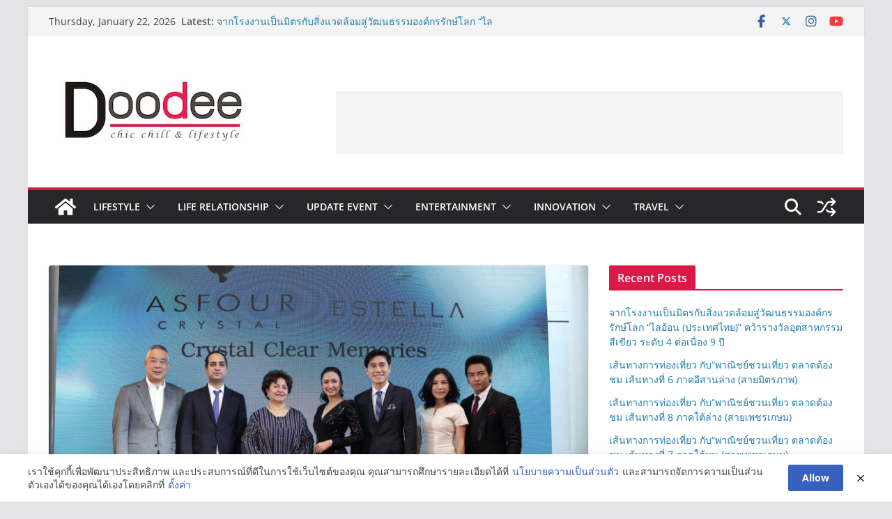

--- FILE ---
content_type: text/html; charset=UTF-8
request_url: https://doodee.in.th/archives/%E0%B9%81%E0%B8%95%E0%B9%88%E0%B8%87%E0%B8%95%E0%B8%B1%E0%B9%89%E0%B8%87-%E0%B9%80%E0%B8%AD%E0%B8%AA%E0%B9%80%E0%B8%97%E0%B8%A5%E0%B8%A5%E0%B9%88%E0%B8%B2-%E0%B9%80%E0%B8%9B%E0%B9%87/
body_size: 23139
content:
		<!doctype html>
		<html lang="en-US">
		
<head>

			<meta charset="UTF-8"/>
		<meta name="viewport" content="width=device-width, initial-scale=1">
		<link rel="profile" href="http://gmpg.org/xfn/11"/>
		
	<title>แต่งตั้ง “เอสเทลล่า” เป็น Exclusive Dealer “แอสโฟร์” ในไทย &#8211; DooDee</title>
<meta name='robots' content='max-image-preview:large' />
	<style>img:is([sizes="auto" i], [sizes^="auto," i]) { contain-intrinsic-size: 3000px 1500px }</style>
	<link rel="alternate" type="application/rss+xml" title="DooDee &raquo; Feed" href="https://doodee.in.th/feed/" />
<link rel="alternate" type="application/rss+xml" title="DooDee &raquo; Comments Feed" href="https://doodee.in.th/comments/feed/" />
<link rel="alternate" type="application/rss+xml" title="DooDee &raquo; แต่งตั้ง “เอสเทลล่า” เป็น Exclusive Dealer “แอสโฟร์” ในไทย Comments Feed" href="https://doodee.in.th/archives/%e0%b9%81%e0%b8%95%e0%b9%88%e0%b8%87%e0%b8%95%e0%b8%b1%e0%b9%89%e0%b8%87-%e0%b9%80%e0%b8%ad%e0%b8%aa%e0%b9%80%e0%b8%97%e0%b8%a5%e0%b8%a5%e0%b9%88%e0%b8%b2-%e0%b9%80%e0%b8%9b%e0%b9%87/feed/" />
<script type="text/javascript">
/* <![CDATA[ */
window._wpemojiSettings = {"baseUrl":"https:\/\/s.w.org\/images\/core\/emoji\/16.0.1\/72x72\/","ext":".png","svgUrl":"https:\/\/s.w.org\/images\/core\/emoji\/16.0.1\/svg\/","svgExt":".svg","source":{"concatemoji":"https:\/\/doodee.in.th\/wp-includes\/js\/wp-emoji-release.min.js?ver=6.8.3"}};
/*! This file is auto-generated */
!function(s,n){var o,i,e;function c(e){try{var t={supportTests:e,timestamp:(new Date).valueOf()};sessionStorage.setItem(o,JSON.stringify(t))}catch(e){}}function p(e,t,n){e.clearRect(0,0,e.canvas.width,e.canvas.height),e.fillText(t,0,0);var t=new Uint32Array(e.getImageData(0,0,e.canvas.width,e.canvas.height).data),a=(e.clearRect(0,0,e.canvas.width,e.canvas.height),e.fillText(n,0,0),new Uint32Array(e.getImageData(0,0,e.canvas.width,e.canvas.height).data));return t.every(function(e,t){return e===a[t]})}function u(e,t){e.clearRect(0,0,e.canvas.width,e.canvas.height),e.fillText(t,0,0);for(var n=e.getImageData(16,16,1,1),a=0;a<n.data.length;a++)if(0!==n.data[a])return!1;return!0}function f(e,t,n,a){switch(t){case"flag":return n(e,"\ud83c\udff3\ufe0f\u200d\u26a7\ufe0f","\ud83c\udff3\ufe0f\u200b\u26a7\ufe0f")?!1:!n(e,"\ud83c\udde8\ud83c\uddf6","\ud83c\udde8\u200b\ud83c\uddf6")&&!n(e,"\ud83c\udff4\udb40\udc67\udb40\udc62\udb40\udc65\udb40\udc6e\udb40\udc67\udb40\udc7f","\ud83c\udff4\u200b\udb40\udc67\u200b\udb40\udc62\u200b\udb40\udc65\u200b\udb40\udc6e\u200b\udb40\udc67\u200b\udb40\udc7f");case"emoji":return!a(e,"\ud83e\udedf")}return!1}function g(e,t,n,a){var r="undefined"!=typeof WorkerGlobalScope&&self instanceof WorkerGlobalScope?new OffscreenCanvas(300,150):s.createElement("canvas"),o=r.getContext("2d",{willReadFrequently:!0}),i=(o.textBaseline="top",o.font="600 32px Arial",{});return e.forEach(function(e){i[e]=t(o,e,n,a)}),i}function t(e){var t=s.createElement("script");t.src=e,t.defer=!0,s.head.appendChild(t)}"undefined"!=typeof Promise&&(o="wpEmojiSettingsSupports",i=["flag","emoji"],n.supports={everything:!0,everythingExceptFlag:!0},e=new Promise(function(e){s.addEventListener("DOMContentLoaded",e,{once:!0})}),new Promise(function(t){var n=function(){try{var e=JSON.parse(sessionStorage.getItem(o));if("object"==typeof e&&"number"==typeof e.timestamp&&(new Date).valueOf()<e.timestamp+604800&&"object"==typeof e.supportTests)return e.supportTests}catch(e){}return null}();if(!n){if("undefined"!=typeof Worker&&"undefined"!=typeof OffscreenCanvas&&"undefined"!=typeof URL&&URL.createObjectURL&&"undefined"!=typeof Blob)try{var e="postMessage("+g.toString()+"("+[JSON.stringify(i),f.toString(),p.toString(),u.toString()].join(",")+"));",a=new Blob([e],{type:"text/javascript"}),r=new Worker(URL.createObjectURL(a),{name:"wpTestEmojiSupports"});return void(r.onmessage=function(e){c(n=e.data),r.terminate(),t(n)})}catch(e){}c(n=g(i,f,p,u))}t(n)}).then(function(e){for(var t in e)n.supports[t]=e[t],n.supports.everything=n.supports.everything&&n.supports[t],"flag"!==t&&(n.supports.everythingExceptFlag=n.supports.everythingExceptFlag&&n.supports[t]);n.supports.everythingExceptFlag=n.supports.everythingExceptFlag&&!n.supports.flag,n.DOMReady=!1,n.readyCallback=function(){n.DOMReady=!0}}).then(function(){return e}).then(function(){var e;n.supports.everything||(n.readyCallback(),(e=n.source||{}).concatemoji?t(e.concatemoji):e.wpemoji&&e.twemoji&&(t(e.twemoji),t(e.wpemoji)))}))}((window,document),window._wpemojiSettings);
/* ]]> */
</script>
<link rel='stylesheet' id='dashicons-css' href='https://doodee.in.th/wp-includes/css/dashicons.min.css?ver=6.8.3' type='text/css' media='all' />
<link rel='stylesheet' id='post-views-counter-frontend-css' href='https://doodee.in.th/wp-content/plugins/post-views-counter/css/frontend.min.css?ver=1.5.5' type='text/css' media='all' />
<style id='wp-emoji-styles-inline-css' type='text/css'>

	img.wp-smiley, img.emoji {
		display: inline !important;
		border: none !important;
		box-shadow: none !important;
		height: 1em !important;
		width: 1em !important;
		margin: 0 0.07em !important;
		vertical-align: -0.1em !important;
		background: none !important;
		padding: 0 !important;
	}
</style>
<link rel='stylesheet' id='wp-block-library-css' href='https://doodee.in.th/wp-includes/css/dist/block-library/style.min.css?ver=6.8.3' type='text/css' media='all' />
<style id='wp-block-library-theme-inline-css' type='text/css'>
.wp-block-audio :where(figcaption){color:#555;font-size:13px;text-align:center}.is-dark-theme .wp-block-audio :where(figcaption){color:#ffffffa6}.wp-block-audio{margin:0 0 1em}.wp-block-code{border:1px solid #ccc;border-radius:4px;font-family:Menlo,Consolas,monaco,monospace;padding:.8em 1em}.wp-block-embed :where(figcaption){color:#555;font-size:13px;text-align:center}.is-dark-theme .wp-block-embed :where(figcaption){color:#ffffffa6}.wp-block-embed{margin:0 0 1em}.blocks-gallery-caption{color:#555;font-size:13px;text-align:center}.is-dark-theme .blocks-gallery-caption{color:#ffffffa6}:root :where(.wp-block-image figcaption){color:#555;font-size:13px;text-align:center}.is-dark-theme :root :where(.wp-block-image figcaption){color:#ffffffa6}.wp-block-image{margin:0 0 1em}.wp-block-pullquote{border-bottom:4px solid;border-top:4px solid;color:currentColor;margin-bottom:1.75em}.wp-block-pullquote cite,.wp-block-pullquote footer,.wp-block-pullquote__citation{color:currentColor;font-size:.8125em;font-style:normal;text-transform:uppercase}.wp-block-quote{border-left:.25em solid;margin:0 0 1.75em;padding-left:1em}.wp-block-quote cite,.wp-block-quote footer{color:currentColor;font-size:.8125em;font-style:normal;position:relative}.wp-block-quote:where(.has-text-align-right){border-left:none;border-right:.25em solid;padding-left:0;padding-right:1em}.wp-block-quote:where(.has-text-align-center){border:none;padding-left:0}.wp-block-quote.is-large,.wp-block-quote.is-style-large,.wp-block-quote:where(.is-style-plain){border:none}.wp-block-search .wp-block-search__label{font-weight:700}.wp-block-search__button{border:1px solid #ccc;padding:.375em .625em}:where(.wp-block-group.has-background){padding:1.25em 2.375em}.wp-block-separator.has-css-opacity{opacity:.4}.wp-block-separator{border:none;border-bottom:2px solid;margin-left:auto;margin-right:auto}.wp-block-separator.has-alpha-channel-opacity{opacity:1}.wp-block-separator:not(.is-style-wide):not(.is-style-dots){width:100px}.wp-block-separator.has-background:not(.is-style-dots){border-bottom:none;height:1px}.wp-block-separator.has-background:not(.is-style-wide):not(.is-style-dots){height:2px}.wp-block-table{margin:0 0 1em}.wp-block-table td,.wp-block-table th{word-break:normal}.wp-block-table :where(figcaption){color:#555;font-size:13px;text-align:center}.is-dark-theme .wp-block-table :where(figcaption){color:#ffffffa6}.wp-block-video :where(figcaption){color:#555;font-size:13px;text-align:center}.is-dark-theme .wp-block-video :where(figcaption){color:#ffffffa6}.wp-block-video{margin:0 0 1em}:root :where(.wp-block-template-part.has-background){margin-bottom:0;margin-top:0;padding:1.25em 2.375em}
</style>
<style id='global-styles-inline-css' type='text/css'>
:root{--wp--preset--aspect-ratio--square: 1;--wp--preset--aspect-ratio--4-3: 4/3;--wp--preset--aspect-ratio--3-4: 3/4;--wp--preset--aspect-ratio--3-2: 3/2;--wp--preset--aspect-ratio--2-3: 2/3;--wp--preset--aspect-ratio--16-9: 16/9;--wp--preset--aspect-ratio--9-16: 9/16;--wp--preset--color--black: #000000;--wp--preset--color--cyan-bluish-gray: #abb8c3;--wp--preset--color--white: #ffffff;--wp--preset--color--pale-pink: #f78da7;--wp--preset--color--vivid-red: #cf2e2e;--wp--preset--color--luminous-vivid-orange: #ff6900;--wp--preset--color--luminous-vivid-amber: #fcb900;--wp--preset--color--light-green-cyan: #7bdcb5;--wp--preset--color--vivid-green-cyan: #00d084;--wp--preset--color--pale-cyan-blue: #8ed1fc;--wp--preset--color--vivid-cyan-blue: #0693e3;--wp--preset--color--vivid-purple: #9b51e0;--wp--preset--gradient--vivid-cyan-blue-to-vivid-purple: linear-gradient(135deg,rgba(6,147,227,1) 0%,rgb(155,81,224) 100%);--wp--preset--gradient--light-green-cyan-to-vivid-green-cyan: linear-gradient(135deg,rgb(122,220,180) 0%,rgb(0,208,130) 100%);--wp--preset--gradient--luminous-vivid-amber-to-luminous-vivid-orange: linear-gradient(135deg,rgba(252,185,0,1) 0%,rgba(255,105,0,1) 100%);--wp--preset--gradient--luminous-vivid-orange-to-vivid-red: linear-gradient(135deg,rgba(255,105,0,1) 0%,rgb(207,46,46) 100%);--wp--preset--gradient--very-light-gray-to-cyan-bluish-gray: linear-gradient(135deg,rgb(238,238,238) 0%,rgb(169,184,195) 100%);--wp--preset--gradient--cool-to-warm-spectrum: linear-gradient(135deg,rgb(74,234,220) 0%,rgb(151,120,209) 20%,rgb(207,42,186) 40%,rgb(238,44,130) 60%,rgb(251,105,98) 80%,rgb(254,248,76) 100%);--wp--preset--gradient--blush-light-purple: linear-gradient(135deg,rgb(255,206,236) 0%,rgb(152,150,240) 100%);--wp--preset--gradient--blush-bordeaux: linear-gradient(135deg,rgb(254,205,165) 0%,rgb(254,45,45) 50%,rgb(107,0,62) 100%);--wp--preset--gradient--luminous-dusk: linear-gradient(135deg,rgb(255,203,112) 0%,rgb(199,81,192) 50%,rgb(65,88,208) 100%);--wp--preset--gradient--pale-ocean: linear-gradient(135deg,rgb(255,245,203) 0%,rgb(182,227,212) 50%,rgb(51,167,181) 100%);--wp--preset--gradient--electric-grass: linear-gradient(135deg,rgb(202,248,128) 0%,rgb(113,206,126) 100%);--wp--preset--gradient--midnight: linear-gradient(135deg,rgb(2,3,129) 0%,rgb(40,116,252) 100%);--wp--preset--font-size--small: 13px;--wp--preset--font-size--medium: 16px;--wp--preset--font-size--large: 20px;--wp--preset--font-size--x-large: 24px;--wp--preset--font-size--xx-large: 30px;--wp--preset--font-size--huge: 36px;--wp--preset--font-family--ibm-plex-serif: IBM Plex Serif, sans-serif;--wp--preset--font-family--inter: Inter, sans-serif;--wp--preset--spacing--20: 0.44rem;--wp--preset--spacing--30: 0.67rem;--wp--preset--spacing--40: 1rem;--wp--preset--spacing--50: 1.5rem;--wp--preset--spacing--60: 2.25rem;--wp--preset--spacing--70: 3.38rem;--wp--preset--spacing--80: 5.06rem;--wp--preset--shadow--natural: 6px 6px 9px rgba(0, 0, 0, 0.2);--wp--preset--shadow--deep: 12px 12px 50px rgba(0, 0, 0, 0.4);--wp--preset--shadow--sharp: 6px 6px 0px rgba(0, 0, 0, 0.2);--wp--preset--shadow--outlined: 6px 6px 0px -3px rgba(255, 255, 255, 1), 6px 6px rgba(0, 0, 0, 1);--wp--preset--shadow--crisp: 6px 6px 0px rgba(0, 0, 0, 1);}:root { --wp--style--global--content-size: 760px;--wp--style--global--wide-size: 1160px; }:where(body) { margin: 0; }.wp-site-blocks > .alignleft { float: left; margin-right: 2em; }.wp-site-blocks > .alignright { float: right; margin-left: 2em; }.wp-site-blocks > .aligncenter { justify-content: center; margin-left: auto; margin-right: auto; }:where(.wp-site-blocks) > * { margin-block-start: 24px; margin-block-end: 0; }:where(.wp-site-blocks) > :first-child { margin-block-start: 0; }:where(.wp-site-blocks) > :last-child { margin-block-end: 0; }:root { --wp--style--block-gap: 24px; }:root :where(.is-layout-flow) > :first-child{margin-block-start: 0;}:root :where(.is-layout-flow) > :last-child{margin-block-end: 0;}:root :where(.is-layout-flow) > *{margin-block-start: 24px;margin-block-end: 0;}:root :where(.is-layout-constrained) > :first-child{margin-block-start: 0;}:root :where(.is-layout-constrained) > :last-child{margin-block-end: 0;}:root :where(.is-layout-constrained) > *{margin-block-start: 24px;margin-block-end: 0;}:root :where(.is-layout-flex){gap: 24px;}:root :where(.is-layout-grid){gap: 24px;}.is-layout-flow > .alignleft{float: left;margin-inline-start: 0;margin-inline-end: 2em;}.is-layout-flow > .alignright{float: right;margin-inline-start: 2em;margin-inline-end: 0;}.is-layout-flow > .aligncenter{margin-left: auto !important;margin-right: auto !important;}.is-layout-constrained > .alignleft{float: left;margin-inline-start: 0;margin-inline-end: 2em;}.is-layout-constrained > .alignright{float: right;margin-inline-start: 2em;margin-inline-end: 0;}.is-layout-constrained > .aligncenter{margin-left: auto !important;margin-right: auto !important;}.is-layout-constrained > :where(:not(.alignleft):not(.alignright):not(.alignfull)){max-width: var(--wp--style--global--content-size);margin-left: auto !important;margin-right: auto !important;}.is-layout-constrained > .alignwide{max-width: var(--wp--style--global--wide-size);}body .is-layout-flex{display: flex;}.is-layout-flex{flex-wrap: wrap;align-items: center;}.is-layout-flex > :is(*, div){margin: 0;}body .is-layout-grid{display: grid;}.is-layout-grid > :is(*, div){margin: 0;}body{padding-top: 0px;padding-right: 0px;padding-bottom: 0px;padding-left: 0px;}a:where(:not(.wp-element-button)){text-decoration: underline;}:root :where(.wp-element-button, .wp-block-button__link){background-color: #32373c;border-width: 0;color: #fff;font-family: inherit;font-size: inherit;line-height: inherit;padding: calc(0.667em + 2px) calc(1.333em + 2px);text-decoration: none;}.has-black-color{color: var(--wp--preset--color--black) !important;}.has-cyan-bluish-gray-color{color: var(--wp--preset--color--cyan-bluish-gray) !important;}.has-white-color{color: var(--wp--preset--color--white) !important;}.has-pale-pink-color{color: var(--wp--preset--color--pale-pink) !important;}.has-vivid-red-color{color: var(--wp--preset--color--vivid-red) !important;}.has-luminous-vivid-orange-color{color: var(--wp--preset--color--luminous-vivid-orange) !important;}.has-luminous-vivid-amber-color{color: var(--wp--preset--color--luminous-vivid-amber) !important;}.has-light-green-cyan-color{color: var(--wp--preset--color--light-green-cyan) !important;}.has-vivid-green-cyan-color{color: var(--wp--preset--color--vivid-green-cyan) !important;}.has-pale-cyan-blue-color{color: var(--wp--preset--color--pale-cyan-blue) !important;}.has-vivid-cyan-blue-color{color: var(--wp--preset--color--vivid-cyan-blue) !important;}.has-vivid-purple-color{color: var(--wp--preset--color--vivid-purple) !important;}.has-black-background-color{background-color: var(--wp--preset--color--black) !important;}.has-cyan-bluish-gray-background-color{background-color: var(--wp--preset--color--cyan-bluish-gray) !important;}.has-white-background-color{background-color: var(--wp--preset--color--white) !important;}.has-pale-pink-background-color{background-color: var(--wp--preset--color--pale-pink) !important;}.has-vivid-red-background-color{background-color: var(--wp--preset--color--vivid-red) !important;}.has-luminous-vivid-orange-background-color{background-color: var(--wp--preset--color--luminous-vivid-orange) !important;}.has-luminous-vivid-amber-background-color{background-color: var(--wp--preset--color--luminous-vivid-amber) !important;}.has-light-green-cyan-background-color{background-color: var(--wp--preset--color--light-green-cyan) !important;}.has-vivid-green-cyan-background-color{background-color: var(--wp--preset--color--vivid-green-cyan) !important;}.has-pale-cyan-blue-background-color{background-color: var(--wp--preset--color--pale-cyan-blue) !important;}.has-vivid-cyan-blue-background-color{background-color: var(--wp--preset--color--vivid-cyan-blue) !important;}.has-vivid-purple-background-color{background-color: var(--wp--preset--color--vivid-purple) !important;}.has-black-border-color{border-color: var(--wp--preset--color--black) !important;}.has-cyan-bluish-gray-border-color{border-color: var(--wp--preset--color--cyan-bluish-gray) !important;}.has-white-border-color{border-color: var(--wp--preset--color--white) !important;}.has-pale-pink-border-color{border-color: var(--wp--preset--color--pale-pink) !important;}.has-vivid-red-border-color{border-color: var(--wp--preset--color--vivid-red) !important;}.has-luminous-vivid-orange-border-color{border-color: var(--wp--preset--color--luminous-vivid-orange) !important;}.has-luminous-vivid-amber-border-color{border-color: var(--wp--preset--color--luminous-vivid-amber) !important;}.has-light-green-cyan-border-color{border-color: var(--wp--preset--color--light-green-cyan) !important;}.has-vivid-green-cyan-border-color{border-color: var(--wp--preset--color--vivid-green-cyan) !important;}.has-pale-cyan-blue-border-color{border-color: var(--wp--preset--color--pale-cyan-blue) !important;}.has-vivid-cyan-blue-border-color{border-color: var(--wp--preset--color--vivid-cyan-blue) !important;}.has-vivid-purple-border-color{border-color: var(--wp--preset--color--vivid-purple) !important;}.has-vivid-cyan-blue-to-vivid-purple-gradient-background{background: var(--wp--preset--gradient--vivid-cyan-blue-to-vivid-purple) !important;}.has-light-green-cyan-to-vivid-green-cyan-gradient-background{background: var(--wp--preset--gradient--light-green-cyan-to-vivid-green-cyan) !important;}.has-luminous-vivid-amber-to-luminous-vivid-orange-gradient-background{background: var(--wp--preset--gradient--luminous-vivid-amber-to-luminous-vivid-orange) !important;}.has-luminous-vivid-orange-to-vivid-red-gradient-background{background: var(--wp--preset--gradient--luminous-vivid-orange-to-vivid-red) !important;}.has-very-light-gray-to-cyan-bluish-gray-gradient-background{background: var(--wp--preset--gradient--very-light-gray-to-cyan-bluish-gray) !important;}.has-cool-to-warm-spectrum-gradient-background{background: var(--wp--preset--gradient--cool-to-warm-spectrum) !important;}.has-blush-light-purple-gradient-background{background: var(--wp--preset--gradient--blush-light-purple) !important;}.has-blush-bordeaux-gradient-background{background: var(--wp--preset--gradient--blush-bordeaux) !important;}.has-luminous-dusk-gradient-background{background: var(--wp--preset--gradient--luminous-dusk) !important;}.has-pale-ocean-gradient-background{background: var(--wp--preset--gradient--pale-ocean) !important;}.has-electric-grass-gradient-background{background: var(--wp--preset--gradient--electric-grass) !important;}.has-midnight-gradient-background{background: var(--wp--preset--gradient--midnight) !important;}.has-small-font-size{font-size: var(--wp--preset--font-size--small) !important;}.has-medium-font-size{font-size: var(--wp--preset--font-size--medium) !important;}.has-large-font-size{font-size: var(--wp--preset--font-size--large) !important;}.has-x-large-font-size{font-size: var(--wp--preset--font-size--x-large) !important;}.has-xx-large-font-size{font-size: var(--wp--preset--font-size--xx-large) !important;}.has-huge-font-size{font-size: var(--wp--preset--font-size--huge) !important;}.has-ibm-plex-serif-font-family{font-family: var(--wp--preset--font-family--ibm-plex-serif) !important;}.has-inter-font-family{font-family: var(--wp--preset--font-family--inter) !important;}
:root :where(.wp-block-pullquote){font-size: 1.5em;line-height: 1.6;}
</style>
<link rel='stylesheet' id='pdpa-thailand-public-css' href='https://doodee.in.th/wp-content/plugins/pdpa-thailand/public/assets/css/pdpa-thailand-public.min.css?ver=2.0' type='text/css' media='all' />
<link rel='stylesheet' id='colormag_style-css' href='https://doodee.in.th/wp-content/themes/colormag/style.css?ver=1769017647' type='text/css' media='all' />
<style id='colormag_style-inline-css' type='text/css'>
.colormag-button,
			blockquote, button,
			input[type=reset],
			input[type=button],
			input[type=submit],
			.cm-home-icon.front_page_on,
			.cm-post-categories a,
			.cm-primary-nav ul li ul li:hover,
			.cm-primary-nav ul li.current-menu-item,
			.cm-primary-nav ul li.current_page_ancestor,
			.cm-primary-nav ul li.current-menu-ancestor,
			.cm-primary-nav ul li.current_page_item,
			.cm-primary-nav ul li:hover,
			.cm-primary-nav ul li.focus,
			.cm-mobile-nav li a:hover,
			.colormag-header-clean #cm-primary-nav .cm-menu-toggle:hover,
			.cm-header .cm-mobile-nav li:hover,
			.cm-header .cm-mobile-nav li.current-page-ancestor,
			.cm-header .cm-mobile-nav li.current-menu-ancestor,
			.cm-header .cm-mobile-nav li.current-page-item,
			.cm-header .cm-mobile-nav li.current-menu-item,
			.cm-primary-nav ul li.focus > a,
			.cm-layout-2 .cm-primary-nav ul ul.sub-menu li.focus > a,
			.cm-mobile-nav .current-menu-item>a, .cm-mobile-nav .current_page_item>a,
			.colormag-header-clean .cm-mobile-nav li:hover > a,
			.colormag-header-clean .cm-mobile-nav li.current-page-ancestor > a,
			.colormag-header-clean .cm-mobile-nav li.current-menu-ancestor > a,
			.colormag-header-clean .cm-mobile-nav li.current-page-item > a,
			.colormag-header-clean .cm-mobile-nav li.current-menu-item > a,
			.fa.search-top:hover,
			.widget_call_to_action .btn--primary,
			.colormag-footer--classic .cm-footer-cols .cm-row .cm-widget-title span::before,
			.colormag-footer--classic-bordered .cm-footer-cols .cm-row .cm-widget-title span::before,
			.cm-featured-posts .cm-widget-title span,
			.cm-featured-category-slider-widget .cm-slide-content .cm-entry-header-meta .cm-post-categories a,
			.cm-highlighted-posts .cm-post-content .cm-entry-header-meta .cm-post-categories a,
			.cm-category-slide-next, .cm-category-slide-prev, .slide-next,
			.slide-prev, .cm-tabbed-widget ul li, .cm-posts .wp-pagenavi .current,
			.cm-posts .wp-pagenavi a:hover, .cm-secondary .cm-widget-title span,
			.cm-posts .post .cm-post-content .cm-entry-header-meta .cm-post-categories a,
			.cm-page-header .cm-page-title span, .entry-meta .post-format i,
			.format-link .cm-entry-summary a, .cm-entry-button, .infinite-scroll .tg-infinite-scroll,
			.no-more-post-text, .pagination span,
			.comments-area .comment-author-link span,
			.cm-footer-cols .cm-row .cm-widget-title span,
			.advertisement_above_footer .cm-widget-title span,
			.error, .cm-primary .cm-widget-title span,
			.related-posts-wrapper.style-three .cm-post-content .cm-entry-title a:hover:before,
			.cm-slider-area .cm-widget-title span,
			.cm-beside-slider-widget .cm-widget-title span,
			.top-full-width-sidebar .cm-widget-title span,
			.wp-block-quote, .wp-block-quote.is-style-large,
			.wp-block-quote.has-text-align-right,
			.cm-error-404 .cm-btn, .widget .wp-block-heading, .wp-block-search button,
			.widget a::before, .cm-post-date a::before,
			.byline a::before,
			.colormag-footer--classic-bordered .cm-widget-title::before,
			.wp-block-button__link,
			#cm-tertiary .cm-widget-title span,
			.link-pagination .post-page-numbers.current,
			.wp-block-query-pagination-numbers .page-numbers.current,
			.wp-element-button,
			.wp-block-button .wp-block-button__link,
			.wp-element-button,
			.cm-layout-2 .cm-primary-nav ul ul.sub-menu li:hover,
			.cm-layout-2 .cm-primary-nav ul ul.sub-menu li.current-menu-ancestor,
			.cm-layout-2 .cm-primary-nav ul ul.sub-menu li.current-menu-item,
			.cm-layout-2 .cm-primary-nav ul ul.sub-menu li.focus,
			.search-wrap button,
			.page-numbers .current,
			.cm-footer-builder .cm-widget-title span,
			.wp-block-search .wp-element-button:hover{background-color:#dd1848;}a,
			.cm-layout-2 #cm-primary-nav .fa.search-top:hover,
			.cm-layout-2 #cm-primary-nav.cm-mobile-nav .cm-random-post a:hover .fa-random,
			.cm-layout-2 #cm-primary-nav.cm-primary-nav .cm-random-post a:hover .fa-random,
			.cm-layout-2 .breaking-news .newsticker a:hover,
			.cm-layout-2 .cm-primary-nav ul li.current-menu-item > a,
			.cm-layout-2 .cm-primary-nav ul li.current_page_item > a,
			.cm-layout-2 .cm-primary-nav ul li:hover > a,
			.cm-layout-2 .cm-primary-nav ul li.focus > a
			.dark-skin .cm-layout-2-style-1 #cm-primary-nav.cm-primary-nav .cm-home-icon:hover .fa,
			.byline a:hover, .comments a:hover, .cm-edit-link a:hover, .cm-post-date a:hover,
			.social-links:not(.cm-header-actions .social-links) i.fa:hover, .cm-tag-links a:hover,
			.colormag-header-clean .social-links li:hover i.fa, .cm-layout-2-style-1 .social-links li:hover i.fa,
			.colormag-header-clean .breaking-news .newsticker a:hover, .widget_featured_posts .article-content .cm-entry-title a:hover,
			.widget_featured_slider .slide-content .cm-below-entry-meta .byline a:hover,
			.widget_featured_slider .slide-content .cm-below-entry-meta .comments a:hover,
			.widget_featured_slider .slide-content .cm-below-entry-meta .cm-post-date a:hover,
			.widget_featured_slider .slide-content .cm-entry-title a:hover,
			.widget_block_picture_news.widget_featured_posts .article-content .cm-entry-title a:hover,
			.widget_highlighted_posts .article-content .cm-below-entry-meta .byline a:hover,
			.widget_highlighted_posts .article-content .cm-below-entry-meta .comments a:hover,
			.widget_highlighted_posts .article-content .cm-below-entry-meta .cm-post-date a:hover,
			.widget_highlighted_posts .article-content .cm-entry-title a:hover, i.fa-arrow-up, i.fa-arrow-down,
			.cm-site-title a, #content .post .article-content .cm-entry-title a:hover, .entry-meta .byline i,
			.entry-meta .cat-links i, .entry-meta a, .post .cm-entry-title a:hover, .search .cm-entry-title a:hover,
			.entry-meta .comments-link a:hover, .entry-meta .cm-edit-link a:hover, .entry-meta .cm-post-date a:hover,
			.entry-meta .cm-tag-links a:hover, .single #content .tags a:hover, .count, .next a:hover, .previous a:hover,
			.related-posts-main-title .fa, .single-related-posts .article-content .cm-entry-title a:hover,
			.pagination a span:hover,
			#content .comments-area a.comment-cm-edit-link:hover, #content .comments-area a.comment-permalink:hover,
			#content .comments-area article header cite a:hover, .comments-area .comment-author-link a:hover,
			.comment .comment-reply-link:hover,
			.nav-next a, .nav-previous a,
			#cm-footer .cm-footer-menu ul li a:hover,
			.cm-footer-cols .cm-row a:hover, a#scroll-up i, .related-posts-wrapper-flyout .cm-entry-title a:hover,
			.human-diff-time .human-diff-time-display:hover,
			.cm-layout-2-style-1 #cm-primary-nav .fa:hover,
			.cm-footer-bar a,
			.cm-post-date a:hover,
			.cm-author a:hover,
			.cm-comments-link a:hover,
			.cm-tag-links a:hover,
			.cm-edit-link a:hover,
			.cm-footer-bar .copyright a,
			.cm-featured-posts .cm-entry-title a:hover,
			.cm-posts .post .cm-post-content .cm-entry-title a:hover,
			.cm-posts .post .single-title-above .cm-entry-title a:hover,
			.cm-layout-2 .cm-primary-nav ul li:hover > a,
			.cm-layout-2 #cm-primary-nav .fa:hover,
			.cm-entry-title a:hover,
			button:hover, input[type="button"]:hover,
			input[type="reset"]:hover,
			input[type="submit"]:hover,
			.wp-block-button .wp-block-button__link:hover,
			.cm-button:hover,
			.wp-element-button:hover,
			li.product .added_to_cart:hover,
			.comments-area .comment-permalink:hover,
			.cm-footer-bar-area .cm-footer-bar__2 a{color:#dd1848;}#cm-primary-nav,
			.cm-contained .cm-header-2 .cm-row, .cm-header-builder.cm-full-width .cm-main-header .cm-header-bottom-row{border-top-color:#dd1848;}.cm-layout-2 #cm-primary-nav,
			.cm-layout-2 .cm-primary-nav ul ul.sub-menu li:hover,
			.cm-layout-2 .cm-primary-nav ul > li:hover > a,
			.cm-layout-2 .cm-primary-nav ul > li.current-menu-item > a,
			.cm-layout-2 .cm-primary-nav ul > li.current-menu-ancestor > a,
			.cm-layout-2 .cm-primary-nav ul ul.sub-menu li.current-menu-ancestor,
			.cm-layout-2 .cm-primary-nav ul ul.sub-menu li.current-menu-item,
			.cm-layout-2 .cm-primary-nav ul ul.sub-menu li.focus,
			cm-layout-2 .cm-primary-nav ul ul.sub-menu li.current-menu-ancestor,
			cm-layout-2 .cm-primary-nav ul ul.sub-menu li.current-menu-item,
			cm-layout-2 #cm-primary-nav .cm-menu-toggle:hover,
			cm-layout-2 #cm-primary-nav.cm-mobile-nav .cm-menu-toggle,
			cm-layout-2 .cm-primary-nav ul > li:hover > a,
			cm-layout-2 .cm-primary-nav ul > li.current-menu-item > a,
			cm-layout-2 .cm-primary-nav ul > li.current-menu-ancestor > a,
			.cm-layout-2 .cm-primary-nav ul li.focus > a, .pagination a span:hover,
			.cm-error-404 .cm-btn,
			.single-post .cm-post-categories a::after,
			.widget .block-title,
			.cm-layout-2 .cm-primary-nav ul li.focus > a,
			button,
			input[type="button"],
			input[type="reset"],
			input[type="submit"],
			.wp-block-button .wp-block-button__link,
			.cm-button,
			.wp-element-button,
			li.product .added_to_cart{border-color:#dd1848;}.cm-secondary .cm-widget-title,
			#cm-tertiary .cm-widget-title,
			.widget_featured_posts .widget-title,
			#secondary .widget-title,
			#cm-tertiary .widget-title,
			.cm-page-header .cm-page-title,
			.cm-footer-cols .cm-row .widget-title,
			.advertisement_above_footer .widget-title,
			#primary .widget-title,
			.widget_slider_area .widget-title,
			.widget_beside_slider .widget-title,
			.top-full-width-sidebar .widget-title,
			.cm-footer-cols .cm-row .cm-widget-title,
			.cm-footer-bar .copyright a,
			.cm-layout-2.cm-layout-2-style-2 #cm-primary-nav,
			.cm-layout-2 .cm-primary-nav ul > li:hover > a,
			.cm-footer-builder .cm-widget-title,
			.cm-layout-2 .cm-primary-nav ul > li.current-menu-item > a{border-bottom-color:#dd1848;}@media screen and (min-width: 992px) {.cm-primary{width:70%;}}.cm-header .cm-menu-toggle svg,
			.cm-header .cm-menu-toggle svg{fill:#fff;}.cm-footer-bar-area .cm-footer-bar__2 a{color:#207daf;}.colormag-button,
			blockquote, button,
			input[type=reset],
			input[type=button],
			input[type=submit],
			.cm-home-icon.front_page_on,
			.cm-post-categories a,
			.cm-primary-nav ul li ul li:hover,
			.cm-primary-nav ul li.current-menu-item,
			.cm-primary-nav ul li.current_page_ancestor,
			.cm-primary-nav ul li.current-menu-ancestor,
			.cm-primary-nav ul li.current_page_item,
			.cm-primary-nav ul li:hover,
			.cm-primary-nav ul li.focus,
			.cm-mobile-nav li a:hover,
			.colormag-header-clean #cm-primary-nav .cm-menu-toggle:hover,
			.cm-header .cm-mobile-nav li:hover,
			.cm-header .cm-mobile-nav li.current-page-ancestor,
			.cm-header .cm-mobile-nav li.current-menu-ancestor,
			.cm-header .cm-mobile-nav li.current-page-item,
			.cm-header .cm-mobile-nav li.current-menu-item,
			.cm-primary-nav ul li.focus > a,
			.cm-layout-2 .cm-primary-nav ul ul.sub-menu li.focus > a,
			.cm-mobile-nav .current-menu-item>a, .cm-mobile-nav .current_page_item>a,
			.colormag-header-clean .cm-mobile-nav li:hover > a,
			.colormag-header-clean .cm-mobile-nav li.current-page-ancestor > a,
			.colormag-header-clean .cm-mobile-nav li.current-menu-ancestor > a,
			.colormag-header-clean .cm-mobile-nav li.current-page-item > a,
			.colormag-header-clean .cm-mobile-nav li.current-menu-item > a,
			.fa.search-top:hover,
			.widget_call_to_action .btn--primary,
			.colormag-footer--classic .cm-footer-cols .cm-row .cm-widget-title span::before,
			.colormag-footer--classic-bordered .cm-footer-cols .cm-row .cm-widget-title span::before,
			.cm-featured-posts .cm-widget-title span,
			.cm-featured-category-slider-widget .cm-slide-content .cm-entry-header-meta .cm-post-categories a,
			.cm-highlighted-posts .cm-post-content .cm-entry-header-meta .cm-post-categories a,
			.cm-category-slide-next, .cm-category-slide-prev, .slide-next,
			.slide-prev, .cm-tabbed-widget ul li, .cm-posts .wp-pagenavi .current,
			.cm-posts .wp-pagenavi a:hover, .cm-secondary .cm-widget-title span,
			.cm-posts .post .cm-post-content .cm-entry-header-meta .cm-post-categories a,
			.cm-page-header .cm-page-title span, .entry-meta .post-format i,
			.format-link .cm-entry-summary a, .cm-entry-button, .infinite-scroll .tg-infinite-scroll,
			.no-more-post-text, .pagination span,
			.comments-area .comment-author-link span,
			.cm-footer-cols .cm-row .cm-widget-title span,
			.advertisement_above_footer .cm-widget-title span,
			.error, .cm-primary .cm-widget-title span,
			.related-posts-wrapper.style-three .cm-post-content .cm-entry-title a:hover:before,
			.cm-slider-area .cm-widget-title span,
			.cm-beside-slider-widget .cm-widget-title span,
			.top-full-width-sidebar .cm-widget-title span,
			.wp-block-quote, .wp-block-quote.is-style-large,
			.wp-block-quote.has-text-align-right,
			.cm-error-404 .cm-btn, .widget .wp-block-heading, .wp-block-search button,
			.widget a::before, .cm-post-date a::before,
			.byline a::before,
			.colormag-footer--classic-bordered .cm-widget-title::before,
			.wp-block-button__link,
			#cm-tertiary .cm-widget-title span,
			.link-pagination .post-page-numbers.current,
			.wp-block-query-pagination-numbers .page-numbers.current,
			.wp-element-button,
			.wp-block-button .wp-block-button__link,
			.wp-element-button,
			.cm-layout-2 .cm-primary-nav ul ul.sub-menu li:hover,
			.cm-layout-2 .cm-primary-nav ul ul.sub-menu li.current-menu-ancestor,
			.cm-layout-2 .cm-primary-nav ul ul.sub-menu li.current-menu-item,
			.cm-layout-2 .cm-primary-nav ul ul.sub-menu li.focus,
			.search-wrap button,
			.page-numbers .current,
			.cm-footer-builder .cm-widget-title span,
			.wp-block-search .wp-element-button:hover{background-color:#dd1848;}a,
			.cm-layout-2 #cm-primary-nav .fa.search-top:hover,
			.cm-layout-2 #cm-primary-nav.cm-mobile-nav .cm-random-post a:hover .fa-random,
			.cm-layout-2 #cm-primary-nav.cm-primary-nav .cm-random-post a:hover .fa-random,
			.cm-layout-2 .breaking-news .newsticker a:hover,
			.cm-layout-2 .cm-primary-nav ul li.current-menu-item > a,
			.cm-layout-2 .cm-primary-nav ul li.current_page_item > a,
			.cm-layout-2 .cm-primary-nav ul li:hover > a,
			.cm-layout-2 .cm-primary-nav ul li.focus > a
			.dark-skin .cm-layout-2-style-1 #cm-primary-nav.cm-primary-nav .cm-home-icon:hover .fa,
			.byline a:hover, .comments a:hover, .cm-edit-link a:hover, .cm-post-date a:hover,
			.social-links:not(.cm-header-actions .social-links) i.fa:hover, .cm-tag-links a:hover,
			.colormag-header-clean .social-links li:hover i.fa, .cm-layout-2-style-1 .social-links li:hover i.fa,
			.colormag-header-clean .breaking-news .newsticker a:hover, .widget_featured_posts .article-content .cm-entry-title a:hover,
			.widget_featured_slider .slide-content .cm-below-entry-meta .byline a:hover,
			.widget_featured_slider .slide-content .cm-below-entry-meta .comments a:hover,
			.widget_featured_slider .slide-content .cm-below-entry-meta .cm-post-date a:hover,
			.widget_featured_slider .slide-content .cm-entry-title a:hover,
			.widget_block_picture_news.widget_featured_posts .article-content .cm-entry-title a:hover,
			.widget_highlighted_posts .article-content .cm-below-entry-meta .byline a:hover,
			.widget_highlighted_posts .article-content .cm-below-entry-meta .comments a:hover,
			.widget_highlighted_posts .article-content .cm-below-entry-meta .cm-post-date a:hover,
			.widget_highlighted_posts .article-content .cm-entry-title a:hover, i.fa-arrow-up, i.fa-arrow-down,
			.cm-site-title a, #content .post .article-content .cm-entry-title a:hover, .entry-meta .byline i,
			.entry-meta .cat-links i, .entry-meta a, .post .cm-entry-title a:hover, .search .cm-entry-title a:hover,
			.entry-meta .comments-link a:hover, .entry-meta .cm-edit-link a:hover, .entry-meta .cm-post-date a:hover,
			.entry-meta .cm-tag-links a:hover, .single #content .tags a:hover, .count, .next a:hover, .previous a:hover,
			.related-posts-main-title .fa, .single-related-posts .article-content .cm-entry-title a:hover,
			.pagination a span:hover,
			#content .comments-area a.comment-cm-edit-link:hover, #content .comments-area a.comment-permalink:hover,
			#content .comments-area article header cite a:hover, .comments-area .comment-author-link a:hover,
			.comment .comment-reply-link:hover,
			.nav-next a, .nav-previous a,
			#cm-footer .cm-footer-menu ul li a:hover,
			.cm-footer-cols .cm-row a:hover, a#scroll-up i, .related-posts-wrapper-flyout .cm-entry-title a:hover,
			.human-diff-time .human-diff-time-display:hover,
			.cm-layout-2-style-1 #cm-primary-nav .fa:hover,
			.cm-footer-bar a,
			.cm-post-date a:hover,
			.cm-author a:hover,
			.cm-comments-link a:hover,
			.cm-tag-links a:hover,
			.cm-edit-link a:hover,
			.cm-footer-bar .copyright a,
			.cm-featured-posts .cm-entry-title a:hover,
			.cm-posts .post .cm-post-content .cm-entry-title a:hover,
			.cm-posts .post .single-title-above .cm-entry-title a:hover,
			.cm-layout-2 .cm-primary-nav ul li:hover > a,
			.cm-layout-2 #cm-primary-nav .fa:hover,
			.cm-entry-title a:hover,
			button:hover, input[type="button"]:hover,
			input[type="reset"]:hover,
			input[type="submit"]:hover,
			.wp-block-button .wp-block-button__link:hover,
			.cm-button:hover,
			.wp-element-button:hover,
			li.product .added_to_cart:hover,
			.comments-area .comment-permalink:hover,
			.cm-footer-bar-area .cm-footer-bar__2 a{color:#dd1848;}#cm-primary-nav,
			.cm-contained .cm-header-2 .cm-row, .cm-header-builder.cm-full-width .cm-main-header .cm-header-bottom-row{border-top-color:#dd1848;}.cm-layout-2 #cm-primary-nav,
			.cm-layout-2 .cm-primary-nav ul ul.sub-menu li:hover,
			.cm-layout-2 .cm-primary-nav ul > li:hover > a,
			.cm-layout-2 .cm-primary-nav ul > li.current-menu-item > a,
			.cm-layout-2 .cm-primary-nav ul > li.current-menu-ancestor > a,
			.cm-layout-2 .cm-primary-nav ul ul.sub-menu li.current-menu-ancestor,
			.cm-layout-2 .cm-primary-nav ul ul.sub-menu li.current-menu-item,
			.cm-layout-2 .cm-primary-nav ul ul.sub-menu li.focus,
			cm-layout-2 .cm-primary-nav ul ul.sub-menu li.current-menu-ancestor,
			cm-layout-2 .cm-primary-nav ul ul.sub-menu li.current-menu-item,
			cm-layout-2 #cm-primary-nav .cm-menu-toggle:hover,
			cm-layout-2 #cm-primary-nav.cm-mobile-nav .cm-menu-toggle,
			cm-layout-2 .cm-primary-nav ul > li:hover > a,
			cm-layout-2 .cm-primary-nav ul > li.current-menu-item > a,
			cm-layout-2 .cm-primary-nav ul > li.current-menu-ancestor > a,
			.cm-layout-2 .cm-primary-nav ul li.focus > a, .pagination a span:hover,
			.cm-error-404 .cm-btn,
			.single-post .cm-post-categories a::after,
			.widget .block-title,
			.cm-layout-2 .cm-primary-nav ul li.focus > a,
			button,
			input[type="button"],
			input[type="reset"],
			input[type="submit"],
			.wp-block-button .wp-block-button__link,
			.cm-button,
			.wp-element-button,
			li.product .added_to_cart{border-color:#dd1848;}.cm-secondary .cm-widget-title,
			#cm-tertiary .cm-widget-title,
			.widget_featured_posts .widget-title,
			#secondary .widget-title,
			#cm-tertiary .widget-title,
			.cm-page-header .cm-page-title,
			.cm-footer-cols .cm-row .widget-title,
			.advertisement_above_footer .widget-title,
			#primary .widget-title,
			.widget_slider_area .widget-title,
			.widget_beside_slider .widget-title,
			.top-full-width-sidebar .widget-title,
			.cm-footer-cols .cm-row .cm-widget-title,
			.cm-footer-bar .copyright a,
			.cm-layout-2.cm-layout-2-style-2 #cm-primary-nav,
			.cm-layout-2 .cm-primary-nav ul > li:hover > a,
			.cm-footer-builder .cm-widget-title,
			.cm-layout-2 .cm-primary-nav ul > li.current-menu-item > a{border-bottom-color:#dd1848;}@media screen and (min-width: 992px) {.cm-primary{width:70%;}}.cm-header .cm-menu-toggle svg,
			.cm-header .cm-menu-toggle svg{fill:#fff;}.cm-footer-bar-area .cm-footer-bar__2 a{color:#207daf;}:root{--top-grid-columns: 4;
			--main-grid-columns: 4;
			--bottom-grid-columns: 2;
			}.cm-footer-builder .cm-footer-bottom-row .cm-footer-col{flex-direction: column;}.cm-footer-builder .cm-footer-main-row .cm-footer-col{flex-direction: column;}.cm-footer-builder .cm-footer-top-row .cm-footer-col{flex-direction: column;} :root{--colormag-color-1: #eaf3fb;--colormag-color-2: #bfdcf3;--colormag-color-3: #94c4eb;--colormag-color-4: #6aace2;--colormag-color-5: #257bc1;--colormag-color-6: #1d6096;--colormag-color-7: #15446b;--colormag-color-8: #0c2941;--colormag-color-9: #040e16;}.mzb-featured-posts, .mzb-social-icon, .mzb-featured-categories, .mzb-social-icons-insert{--color--light--primary:rgba(221,24,72,0.1);}body{--color--light--primary:#dd1848;--color--primary:#dd1848;}
</style>
<link rel='stylesheet' id='font-awesome-all-css' href='https://doodee.in.th/wp-content/themes/colormag/inc/customizer/customind/assets/fontawesome/v6/css/all.min.css?ver=6.2.4' type='text/css' media='all' />
<link rel='stylesheet' id='colormag-featured-image-popup-css-css' href='https://doodee.in.th/wp-content/themes/colormag/assets/js/magnific-popup/magnific-popup.min.css?ver=4.0.19' type='text/css' media='all' />
<link rel='stylesheet' id='font-awesome-4-css' href='https://doodee.in.th/wp-content/themes/colormag/assets/library/font-awesome/css/v4-shims.min.css?ver=4.7.0' type='text/css' media='all' />
<link rel='stylesheet' id='colormag-font-awesome-6-css' href='https://doodee.in.th/wp-content/themes/colormag/inc/customizer/customind/assets/fontawesome/v6/css/all.min.css?ver=6.2.4' type='text/css' media='all' />
<link rel='stylesheet' id='wp-author-bio-css' href='https://doodee.in.th/wp-content/plugins/wp-about-author/wp-about-author.css?ver=1.6' type='text/css' media='all' />
<script type="text/javascript" id="post-views-counter-frontend-js-before">
/* <![CDATA[ */
var pvcArgsFrontend = {"mode":"js","postID":12485,"requestURL":"https:\/\/doodee.in.th\/wp-admin\/admin-ajax.php","nonce":"2b5f70ae10","dataStorage":"cookies","multisite":false,"path":"\/","domain":""};
/* ]]> */
</script>
<script type="text/javascript" src="https://doodee.in.th/wp-content/plugins/post-views-counter/js/frontend.min.js?ver=1.5.5" id="post-views-counter-frontend-js"></script>
<script type="text/javascript" src="https://doodee.in.th/wp-includes/js/jquery/jquery.min.js?ver=3.7.1" id="jquery-core-js"></script>
<script type="text/javascript" src="https://doodee.in.th/wp-includes/js/jquery/jquery-migrate.min.js?ver=3.4.1" id="jquery-migrate-js"></script>
<!--[if lte IE 8]>
<script type="text/javascript" src="https://doodee.in.th/wp-content/themes/colormag/assets/js/html5shiv.min.js?ver=4.0.19" id="html5-js"></script>
<![endif]-->
<link rel="https://api.w.org/" href="https://doodee.in.th/wp-json/" /><link rel="alternate" title="JSON" type="application/json" href="https://doodee.in.th/wp-json/wp/v2/posts/12485" /><link rel="EditURI" type="application/rsd+xml" title="RSD" href="https://doodee.in.th/xmlrpc.php?rsd" />
<meta name="generator" content="WordPress 6.8.3" />
<link rel="canonical" href="https://doodee.in.th/archives/%e0%b9%81%e0%b8%95%e0%b9%88%e0%b8%87%e0%b8%95%e0%b8%b1%e0%b9%89%e0%b8%87-%e0%b9%80%e0%b8%ad%e0%b8%aa%e0%b9%80%e0%b8%97%e0%b8%a5%e0%b8%a5%e0%b9%88%e0%b8%b2-%e0%b9%80%e0%b8%9b%e0%b9%87/" />
<link rel='shortlink' href='https://doodee.in.th/?p=12485' />
<link rel="alternate" title="oEmbed (JSON)" type="application/json+oembed" href="https://doodee.in.th/wp-json/oembed/1.0/embed?url=https%3A%2F%2Fdoodee.in.th%2Farchives%2F%25e0%25b9%2581%25e0%25b8%2595%25e0%25b9%2588%25e0%25b8%2587%25e0%25b8%2595%25e0%25b8%25b1%25e0%25b9%2589%25e0%25b8%2587-%25e0%25b9%2580%25e0%25b8%25ad%25e0%25b8%25aa%25e0%25b9%2580%25e0%25b8%2597%25e0%25b8%25a5%25e0%25b8%25a5%25e0%25b9%2588%25e0%25b8%25b2-%25e0%25b9%2580%25e0%25b8%259b%25e0%25b9%2587%2F" />
<link rel="alternate" title="oEmbed (XML)" type="text/xml+oembed" href="https://doodee.in.th/wp-json/oembed/1.0/embed?url=https%3A%2F%2Fdoodee.in.th%2Farchives%2F%25e0%25b9%2581%25e0%25b8%2595%25e0%25b9%2588%25e0%25b8%2587%25e0%25b8%2595%25e0%25b8%25b1%25e0%25b9%2589%25e0%25b8%2587-%25e0%25b9%2580%25e0%25b8%25ad%25e0%25b8%25aa%25e0%25b9%2580%25e0%25b8%2597%25e0%25b8%25a5%25e0%25b8%25a5%25e0%25b9%2588%25e0%25b8%25b2-%25e0%25b9%2580%25e0%25b8%259b%25e0%25b9%2587%2F&#038;format=xml" />
<style>:root { --wp-about-author-accent: #ff5733; }</style><link rel="pingback" href="https://doodee.in.th/xmlrpc.php"><style class='wp-fonts-local' type='text/css'>
@font-face{font-family:"IBM Plex Serif";font-style:normal;font-weight:400;font-display:fallback;src:url('https://doodee.in.th/wp-content/themes/colormag/assets/fonts/IBMPlexSerif-Regular.woff2') format('woff2');}
@font-face{font-family:"IBM Plex Serif";font-style:normal;font-weight:700;font-display:fallback;src:url('https://doodee.in.th/wp-content/themes/colormag/assets/fonts/IBMPlexSerif-Bold.woff2') format('woff2');}
@font-face{font-family:"IBM Plex Serif";font-style:normal;font-weight:600;font-display:fallback;src:url('https://doodee.in.th/wp-content/themes/colormag/assets/fonts/IBMPlexSerif-SemiBold.woff2') format('woff2');}
@font-face{font-family:Inter;font-style:normal;font-weight:400;font-display:fallback;src:url('https://doodee.in.th/wp-content/themes/colormag/assets/fonts/Inter-Regular.woff2') format('woff2');}
</style>
<link rel="icon" href="https://doodee.in.th/wp-content/uploads/2017/06/cropped-LogoDoodee-1-32x32.jpg" sizes="32x32" />
<link rel="icon" href="https://doodee.in.th/wp-content/uploads/2017/06/cropped-LogoDoodee-1-192x192.jpg" sizes="192x192" />
<link rel="apple-touch-icon" href="https://doodee.in.th/wp-content/uploads/2017/06/cropped-LogoDoodee-1-180x180.jpg" />
<meta name="msapplication-TileImage" content="https://doodee.in.th/wp-content/uploads/2017/06/cropped-LogoDoodee-1-270x270.jpg" />
		<style type="text/css" id="wp-custom-css">
			/*
You can add your own CSS here.

Click the help icon above to learn more.
*/

@media screen and (max-width: 728px) {
    #header-right-sidebar{display: none;}
}		</style>
		
</head>

<body class="wp-singular post-template-default single single-post postid-12485 single-format-standard wp-custom-logo wp-embed-responsive wp-theme-colormag cm-header-layout-1 adv-style-1  boxed cm-started-content">




		<div id="page" class="hfeed site">
				<a class="skip-link screen-reader-text" href="#main">Skip to content</a>
		

			<header id="cm-masthead" class="cm-header cm-layout-1 cm-layout-1-style-1 cm-full-width">
		
		
				<div class="cm-top-bar">
					<div class="cm-container">
						<div class="cm-row">
							<div class="cm-top-bar__1">
				
		<div class="date-in-header">
			Thursday, January 22, 2026		</div>

		
		<div class="breaking-news">
			<strong class="breaking-news-latest">Latest:</strong>

			<ul class="newsticker">
									<li>
						<a href="https://doodee.in.th/archives/lionbusinesswithethics/" title="จากโรงงานเป็นมิตรกับสิ่งแวดล้อมสู่วัฒนธรรมองค์กรรักษ์โลก “ไลอ้อน (ประเทศไทย)” คว้ารางวัลอุตสาหกรรมสีเขียว ระดับ 4 ต่อเนื่อง 9 ปี">
							จากโรงงานเป็นมิตรกับสิ่งแวดล้อมสู่วัฒนธรรมองค์กรรักษ์โลก “ไลอ้อน (ประเทศไทย)” คว้ารางวัลอุตสาหกรรมสีเขียว ระดับ 4 ต่อเนื่อง 9 ปี						</a>
					</li>
									<li>
						<a href="https://doodee.in.th/archives/6/" title="เส้นทางการท่องเที่ยว กับ“พาณิชย์ชวนเที่ยว ตลาดต้องชม เส้นทางที่ 6 ภาคอีสานล่าง (สายมิตรภาพ)">
							เส้นทางการท่องเที่ยว กับ“พาณิชย์ชวนเที่ยว ตลาดต้องชม เส้นทางที่ 6 ภาคอีสานล่าง (สายมิตรภาพ)						</a>
					</li>
									<li>
						<a href="https://doodee.in.th/archives/8/" title="เส้นทางการท่องเที่ยว กับ“พาณิชย์ชวนเที่ยว ตลาดต้องชม เส้นทางที่ 8 ภาคใต้ล่าง (สายเพชรเกษม)">
							เส้นทางการท่องเที่ยว กับ“พาณิชย์ชวนเที่ยว ตลาดต้องชม เส้นทางที่ 8 ภาคใต้ล่าง (สายเพชรเกษม)						</a>
					</li>
									<li>
						<a href="https://doodee.in.th/archives/7/" title="เส้นทางการท่องเที่ยว กับ“พาณิชย์ชวนเที่ยว ตลาดต้องชม เส้นทางที่ 7 ภาคใต้บน (สายเพชรเกษม)">
							เส้นทางการท่องเที่ยว กับ“พาณิชย์ชวนเที่ยว ตลาดต้องชม เส้นทางที่ 7 ภาคใต้บน (สายเพชรเกษม)						</a>
					</li>
									<li>
						<a href="https://doodee.in.th/archives/5/" title="เส้นทางการท่องเที่ยว กับ“พาณิชย์ชวนเที่ยว ตลาดต้องชม เส้นทางที่ 5 ภาคอีสานบน (สายมิตรภาพ)">
							เส้นทางการท่องเที่ยว กับ“พาณิชย์ชวนเที่ยว ตลาดต้องชม เส้นทางที่ 5 ภาคอีสานบน (สายมิตรภาพ)						</a>
					</li>
							</ul>
		</div>

									</div>

							<div class="cm-top-bar__2">
				
		<div class="social-links">
			<ul>
				<li><a href="https://www.facebook.com/DooDee-1904058319883643/?fref=ts" target="_blank"><i class="fa fa-facebook"></i></a></li><li><a href="https://twitter.com/doodee_life"><i class="fa-brands fa-x-twitter"></i></a></li><li><a href="https://www.facebook.com/DooDee-1904058319883643/?fref=ts"><i class="fa fa-instagram"></i></a></li><li><a href="https://www.youtube.com/channel/UCea4dUab1ZWst-IbmuLzPVA?view_as=subscriber" target="_blank"><i class="fa fa-youtube"></i></a></li>			</ul>
		</div><!-- .social-links -->
									</div>
						</div>
					</div>
				</div>

				
				<div class="cm-main-header">
		
		
	<div id="cm-header-1" class="cm-header-1">
		<div class="cm-container">
			<div class="cm-row">

				<div class="cm-header-col-1">
										<div id="cm-site-branding" class="cm-site-branding">
		<a href="https://doodee.in.th/" class="custom-logo-link" rel="home"><img width="300" height="116" src="https://doodee.in.th/wp-content/uploads/2017/06/cropped-LogoDoodee-2.jpg" class="custom-logo" alt="DooDee" decoding="async" /></a>					</div><!-- #cm-site-branding -->
	
				</div><!-- .cm-header-col-1 -->

				<div class="cm-header-col-2">
										<div id="header-right-sidebar" class="clearfix">
						<aside id="text-3" class="widget widget_text clearfix widget-colormag_header_sidebar">			<div class="textwidget"><p><script async src="//pagead2.googlesyndication.com/pagead/js/adsbygoogle.js"></script><br />
<!-- doodee - แบนเนอร์ หลังเว็บไซต์ --><br />
<ins class="adsbygoogle"
     style="display:inline-block;width:728px;height:90px"
     data-ad-client="ca-pub-7455707088282704"
     data-ad-slot="7244885088"></ins><br />
<script>
(adsbygoogle = window.adsbygoogle || []).push({});
</script></p>
</div>
		</aside>					</div>
									</div><!-- .cm-header-col-2 -->

		</div>
	</div>
</div>
		
<div id="cm-header-2" class="cm-header-2">
	<nav id="cm-primary-nav" class="cm-primary-nav">
		<div class="cm-container">
			<div class="cm-row">
				
				<div class="cm-home-icon">
					<a href="https://doodee.in.th/"
						title="DooDee"
					>
						<svg class="cm-icon cm-icon--home" xmlns="http://www.w3.org/2000/svg" viewBox="0 0 28 22"><path d="M13.6465 6.01133L5.11148 13.0409V20.6278C5.11148 20.8242 5.18952 21.0126 5.32842 21.1515C5.46733 21.2904 5.65572 21.3685 5.85217 21.3685L11.0397 21.3551C11.2355 21.3541 11.423 21.2756 11.5611 21.1368C11.6992 20.998 11.7767 20.8102 11.7767 20.6144V16.1837C11.7767 15.9873 11.8547 15.7989 11.9937 15.66C12.1326 15.521 12.321 15.443 12.5174 15.443H15.4801C15.6766 15.443 15.865 15.521 16.0039 15.66C16.1428 15.7989 16.2208 15.9873 16.2208 16.1837V20.6111C16.2205 20.7086 16.2394 20.8052 16.2765 20.8953C16.3136 20.9854 16.3681 21.0673 16.4369 21.1364C16.5057 21.2054 16.5875 21.2602 16.6775 21.2975C16.7675 21.3349 16.864 21.3541 16.9615 21.3541L22.1472 21.3685C22.3436 21.3685 22.532 21.2904 22.6709 21.1515C22.8099 21.0126 22.8879 20.8242 22.8879 20.6278V13.0358L14.3548 6.01133C14.2544 5.93047 14.1295 5.88637 14.0006 5.88637C13.8718 5.88637 13.7468 5.93047 13.6465 6.01133ZM27.1283 10.7892L23.2582 7.59917V1.18717C23.2582 1.03983 23.1997 0.898538 23.0955 0.794359C22.9913 0.69018 22.8501 0.631653 22.7027 0.631653H20.1103C19.963 0.631653 19.8217 0.69018 19.7175 0.794359C19.6133 0.898538 19.5548 1.03983 19.5548 1.18717V4.54848L15.4102 1.13856C15.0125 0.811259 14.5134 0.632307 13.9983 0.632307C13.4832 0.632307 12.9841 0.811259 12.5864 1.13856L0.868291 10.7892C0.81204 10.8357 0.765501 10.8928 0.731333 10.9573C0.697165 11.0218 0.676038 11.0924 0.66916 11.165C0.662282 11.2377 0.669786 11.311 0.691245 11.3807C0.712704 11.4505 0.747696 11.5153 0.794223 11.5715L1.97469 13.0066C2.02109 13.063 2.07816 13.1098 2.14264 13.1441C2.20711 13.1784 2.27773 13.1997 2.35044 13.2067C2.42315 13.2137 2.49653 13.2063 2.56638 13.1849C2.63623 13.1636 2.70118 13.1286 2.7575 13.0821L13.6465 4.11333C13.7468 4.03247 13.8718 3.98837 14.0006 3.98837C14.1295 3.98837 14.2544 4.03247 14.3548 4.11333L25.2442 13.0821C25.3004 13.1286 25.3653 13.1636 25.435 13.1851C25.5048 13.2065 25.5781 13.214 25.6507 13.2071C25.7234 13.2003 25.794 13.1791 25.8584 13.145C25.9229 13.1108 25.98 13.0643 26.0265 13.008L27.207 11.5729C27.2535 11.5164 27.2883 11.4512 27.3095 11.3812C27.3307 11.3111 27.3379 11.2375 27.3306 11.1647C27.3233 11.0919 27.3016 11.0212 27.2669 10.9568C27.2322 10.8923 27.1851 10.8354 27.1283 10.7892Z" /></svg>					</a>
				</div>
				
											<div class="cm-header-actions">
								
		<div class="cm-random-post">
							<a href="https://doodee.in.th/archives/pixel-buds-%e0%b8%82%e0%b8%ad%e0%b8%87-google-%e0%b9%84%e0%b8%94%e0%b9%89%e0%b9%80%e0%b8%a3%e0%b8%b4%e0%b9%88%e0%b8%a1%e0%b8%88%e0%b8%b1%e0%b8%94%e0%b8%aa%e0%b9%88%e0%b8%87%e0%b9%81%e0%b8%a5%e0%b9%89/" title="View a random post">
					<svg class="cm-icon cm-icon--random-fill" xmlns="http://www.w3.org/2000/svg" viewBox="0 0 24 24"><path d="M16.812 13.176a.91.91 0 0 1 1.217-.063l.068.063 3.637 3.636a.909.909 0 0 1 0 1.285l-3.637 3.637a.91.91 0 0 1-1.285-1.286l2.084-2.084H15.59a4.545 4.545 0 0 1-3.726-2.011l-.3-.377-.055-.076a.909.909 0 0 1 1.413-1.128l.063.07.325.41.049.066a2.729 2.729 0 0 0 2.25 1.228h3.288l-2.084-2.085-.063-.069a.91.91 0 0 1 .063-1.216Zm0-10.91a.91.91 0 0 1 1.217-.062l.068.062 3.637 3.637a.909.909 0 0 1 0 1.285l-3.637 3.637a.91.91 0 0 1-1.285-1.286l2.084-2.084h-3.242a2.727 2.727 0 0 0-2.242 1.148L8.47 16.396a4.546 4.546 0 0 1-3.768 1.966v.002H2.91a.91.91 0 1 1 0-1.818h1.8l.165-.004a2.727 2.727 0 0 0 2.076-1.146l4.943-7.792.024-.036.165-.22a4.547 4.547 0 0 1 3.58-1.712h3.234l-2.084-2.084-.063-.069a.91.91 0 0 1 .063-1.217Zm-12.11 3.37a4.546 4.546 0 0 1 3.932 2.222l.152.278.038.086a.909.909 0 0 1-1.616.814l-.046-.082-.091-.166a2.728 2.728 0 0 0-2.173-1.329l-.19-.004H2.91a.91.91 0 0 1 0-1.819h1.792Z" /></svg>				</a>
					</div>

							<div class="cm-top-search">
						<i class="fa fa-search search-top"></i>
						<div class="search-form-top">
									
<form action="https://doodee.in.th/" class="search-form searchform clearfix" method="get" role="search">

	<div class="search-wrap">
		<input type="search"
				class="s field"
				name="s"
				value=""
				placeholder="Search"
		/>

		<button class="search-icon" type="submit"></button>
	</div>

</form><!-- .searchform -->
						</div>
					</div>
									</div>
				
					<p class="cm-menu-toggle" aria-expanded="false">
						<svg class="cm-icon cm-icon--bars" xmlns="http://www.w3.org/2000/svg" viewBox="0 0 24 24"><path d="M21 19H3a1 1 0 0 1 0-2h18a1 1 0 0 1 0 2Zm0-6H3a1 1 0 0 1 0-2h18a1 1 0 0 1 0 2Zm0-6H3a1 1 0 0 1 0-2h18a1 1 0 0 1 0 2Z"></path></svg>						<svg class="cm-icon cm-icon--x-mark" xmlns="http://www.w3.org/2000/svg" viewBox="0 0 24 24"><path d="m13.4 12 8.3-8.3c.4-.4.4-1 0-1.4s-1-.4-1.4 0L12 10.6 3.7 2.3c-.4-.4-1-.4-1.4 0s-.4 1 0 1.4l8.3 8.3-8.3 8.3c-.4.4-.4 1 0 1.4.2.2.4.3.7.3s.5-.1.7-.3l8.3-8.3 8.3 8.3c.2.2.5.3.7.3s.5-.1.7-.3c.4-.4.4-1 0-1.4L13.4 12z"></path></svg>					</p>
					<div class="cm-menu-primary-container"><ul id="menu-topmain" class="menu"><li id="menu-item-22" class="menu-item menu-item-type-taxonomy menu-item-object-category menu-item-has-children menu-item-22"><a href="https://doodee.in.th/archives/category/lifestyle/">LIFESTYLE</a><span role="button" tabindex="0" class="cm-submenu-toggle" onkeypress=""><svg class="cm-icon" xmlns="http://www.w3.org/2000/svg" xml:space="preserve" viewBox="0 0 24 24"><path d="M12 17.5c-.3 0-.5-.1-.7-.3l-9-9c-.4-.4-.4-1 0-1.4s1-.4 1.4 0l8.3 8.3 8.3-8.3c.4-.4 1-.4 1.4 0s.4 1 0 1.4l-9 9c-.2.2-.4.3-.7.3z"/></svg></span>
<ul class="sub-menu">
	<li id="menu-item-23" class="menu-item menu-item-type-taxonomy menu-item-object-category menu-item-23"><a href="https://doodee.in.th/archives/category/lifestyle/beauty/">BEAUTY</a></li>
	<li id="menu-item-24" class="menu-item menu-item-type-taxonomy menu-item-object-category menu-item-24"><a href="https://doodee.in.th/archives/category/lifestyle/fashion/">FASHION</a></li>
	<li id="menu-item-25" class="menu-item menu-item-type-taxonomy menu-item-object-category menu-item-25"><a href="https://doodee.in.th/archives/category/lifestyle/trend/">TREND</a></li>
</ul>
</li>
<li id="menu-item-18" class="menu-item menu-item-type-taxonomy menu-item-object-category menu-item-has-children menu-item-18"><a href="https://doodee.in.th/archives/category/liferelationship/">LIFE RELATIONSHIP</a><span role="button" tabindex="0" class="cm-submenu-toggle" onkeypress=""><svg class="cm-icon" xmlns="http://www.w3.org/2000/svg" xml:space="preserve" viewBox="0 0 24 24"><path d="M12 17.5c-.3 0-.5-.1-.7-.3l-9-9c-.4-.4-.4-1 0-1.4s1-.4 1.4 0l8.3 8.3 8.3-8.3c.4-.4 1-.4 1.4 0s.4 1 0 1.4l-9 9c-.2.2-.4.3-.7.3z"/></svg></span>
<ul class="sub-menu">
	<li id="menu-item-19" class="menu-item menu-item-type-taxonomy menu-item-object-category menu-item-19"><a href="https://doodee.in.th/archives/category/liferelationship/health/">HEALTH</a></li>
	<li id="menu-item-20" class="menu-item menu-item-type-taxonomy menu-item-object-category menu-item-20"><a href="https://doodee.in.th/archives/category/liferelationship/life/">LIFE</a></li>
	<li id="menu-item-21" class="menu-item menu-item-type-taxonomy menu-item-object-category menu-item-21"><a href="https://doodee.in.th/archives/category/liferelationship/relationship/">RELATIONSHIP</a></li>
	<li id="menu-item-849" class="menu-item menu-item-type-taxonomy menu-item-object-category menu-item-849"><a href="https://doodee.in.th/archives/category/liferelationship/top-idol/">TOP IDOL</a></li>
</ul>
</li>
<li id="menu-item-14" class="menu-item menu-item-type-taxonomy menu-item-object-category current-post-ancestor menu-item-has-children menu-item-14"><a href="https://doodee.in.th/archives/category/update-event/">UPDATE EVENT</a><span role="button" tabindex="0" class="cm-submenu-toggle" onkeypress=""><svg class="cm-icon" xmlns="http://www.w3.org/2000/svg" xml:space="preserve" viewBox="0 0 24 24"><path d="M12 17.5c-.3 0-.5-.1-.7-.3l-9-9c-.4-.4-.4-1 0-1.4s1-.4 1.4 0l8.3 8.3 8.3-8.3c.4-.4 1-.4 1.4 0s.4 1 0 1.4l-9 9c-.2.2-.4.3-.7.3z"/></svg></span>
<ul class="sub-menu">
	<li id="menu-item-15" class="menu-item menu-item-type-taxonomy menu-item-object-category current-post-ancestor current-menu-parent current-post-parent menu-item-15"><a href="https://doodee.in.th/archives/category/update-event/event/">EVENT</a></li>
	<li id="menu-item-16" class="menu-item menu-item-type-taxonomy menu-item-object-category menu-item-16"><a href="https://doodee.in.th/archives/category/update-event/promotion/">PROMOTION</a></li>
	<li id="menu-item-17" class="menu-item menu-item-type-taxonomy menu-item-object-category menu-item-17"><a href="https://doodee.in.th/archives/category/update-event/sale/">SALE</a></li>
</ul>
</li>
<li id="menu-item-26" class="menu-item menu-item-type-taxonomy menu-item-object-category menu-item-has-children menu-item-26"><a href="https://doodee.in.th/archives/category/entertainment/">ENTERTAINMENT</a><span role="button" tabindex="0" class="cm-submenu-toggle" onkeypress=""><svg class="cm-icon" xmlns="http://www.w3.org/2000/svg" xml:space="preserve" viewBox="0 0 24 24"><path d="M12 17.5c-.3 0-.5-.1-.7-.3l-9-9c-.4-.4-.4-1 0-1.4s1-.4 1.4 0l8.3 8.3 8.3-8.3c.4-.4 1-.4 1.4 0s.4 1 0 1.4l-9 9c-.2.2-.4.3-.7.3z"/></svg></span>
<ul class="sub-menu">
	<li id="menu-item-28" class="menu-item menu-item-type-taxonomy menu-item-object-category menu-item-28"><a href="https://doodee.in.th/archives/category/entertainment/music/">MUSIC</a></li>
	<li id="menu-item-27" class="menu-item menu-item-type-taxonomy menu-item-object-category menu-item-27"><a href="https://doodee.in.th/archives/category/entertainment/film/">FILM</a></li>
	<li id="menu-item-760" class="menu-item menu-item-type-taxonomy menu-item-object-category menu-item-760"><a href="https://doodee.in.th/archives/category/entertainment/tvdigital/">TV DIGITAL</a></li>
</ul>
</li>
<li id="menu-item-9" class="menu-item menu-item-type-taxonomy menu-item-object-category menu-item-has-children menu-item-9"><a href="https://doodee.in.th/archives/category/innovation/">INNOVATION</a><span role="button" tabindex="0" class="cm-submenu-toggle" onkeypress=""><svg class="cm-icon" xmlns="http://www.w3.org/2000/svg" xml:space="preserve" viewBox="0 0 24 24"><path d="M12 17.5c-.3 0-.5-.1-.7-.3l-9-9c-.4-.4-.4-1 0-1.4s1-.4 1.4 0l8.3 8.3 8.3-8.3c.4-.4 1-.4 1.4 0s.4 1 0 1.4l-9 9c-.2.2-.4.3-.7.3z"/></svg></span>
<ul class="sub-menu">
	<li id="menu-item-10" class="menu-item menu-item-type-taxonomy menu-item-object-category menu-item-10"><a href="https://doodee.in.th/archives/category/innovation/art-design/">ART &amp; DESIGN</a></li>
	<li id="menu-item-12" class="menu-item menu-item-type-taxonomy menu-item-object-category menu-item-12"><a href="https://doodee.in.th/archives/category/innovation/digital/">DIGITAL</a></li>
	<li id="menu-item-13" class="menu-item menu-item-type-taxonomy menu-item-object-category menu-item-13"><a href="https://doodee.in.th/archives/category/innovation/tech/">TECH</a></li>
</ul>
</li>
<li id="menu-item-29" class="menu-item menu-item-type-taxonomy menu-item-object-category menu-item-has-children menu-item-29"><a href="https://doodee.in.th/archives/category/travel/">TRAVEL</a><span role="button" tabindex="0" class="cm-submenu-toggle" onkeypress=""><svg class="cm-icon" xmlns="http://www.w3.org/2000/svg" xml:space="preserve" viewBox="0 0 24 24"><path d="M12 17.5c-.3 0-.5-.1-.7-.3l-9-9c-.4-.4-.4-1 0-1.4s1-.4 1.4 0l8.3 8.3 8.3-8.3c.4-.4 1-.4 1.4 0s.4 1 0 1.4l-9 9c-.2.2-.4.3-.7.3z"/></svg></span>
<ul class="sub-menu">
	<li id="menu-item-30" class="menu-item menu-item-type-taxonomy menu-item-object-category menu-item-30"><a href="https://doodee.in.th/archives/category/travel/trip/">TRIP</a></li>
	<li id="menu-item-31" class="menu-item menu-item-type-taxonomy menu-item-object-category menu-item-31"><a href="https://doodee.in.th/archives/category/travel/chill/">CHILL</a></li>
</ul>
</li>
</ul></div>
			</div>
		</div>
	</nav>
</div>
			
				</div> <!-- /.cm-main-header -->
		
				</header><!-- #cm-masthead -->
		
		

	<div id="cm-content" class="cm-content">
		
		<div class="cm-container">
		
<div class="cm-row">
	
	<div id="cm-primary" class="cm-primary">
		<div class="cm-posts clearfix">

			
<article sdfdfds id="post-12485" class="post-12485 post type-post status-publish format-standard has-post-thumbnail hentry category-event category-gossip-news category-news category-sliderarea tag-3630 tag--estella- tag-3632 tag-3634">
	
				<div class="cm-featured-image">
									<a href="https://doodee.in.th/wp-content/uploads/2019/10/ภาพข่าว-Estella-หน้าสังคม.jpg" class="image-popup"><img width="800" height="445" src="https://doodee.in.th/wp-content/uploads/2019/10/ภาพข่าว-Estella-หน้าสังคม-800x445.jpg" class="attachment-colormag-featured-image size-colormag-featured-image wp-post-image" alt="" decoding="async" fetchpriority="high" /></a>
								</div>

			
	<div class="cm-post-content">
		<div class="cm-entry-header-meta"><div class="cm-post-categories"><a href="https://doodee.in.th/archives/category/update-event/event/" rel="category tag">EVENT</a><a href="https://doodee.in.th/archives/category/news/gossip-news/" rel="category tag">Gossip News</a><a href="https://doodee.in.th/archives/category/news/" rel="category tag">NEWS</a><a href="https://doodee.in.th/archives/category/sliderarea/" rel="category tag">Slider Area</a></div></div>	<header class="cm-entry-header">
				<h1 class="cm-entry-title">
			แต่งตั้ง “เอสเทลล่า” เป็น Exclusive Dealer “แอสโฟร์” ในไทย		</h1>
			</header>
<div class="cm-below-entry-meta "><span class="cm-post-date"><a href="https://doodee.in.th/archives/%e0%b9%81%e0%b8%95%e0%b9%88%e0%b8%87%e0%b8%95%e0%b8%b1%e0%b9%89%e0%b8%87-%e0%b9%80%e0%b8%ad%e0%b8%aa%e0%b9%80%e0%b8%97%e0%b8%a5%e0%b8%a5%e0%b9%88%e0%b8%b2-%e0%b9%80%e0%b8%9b%e0%b9%87/" title="12:07 pm" rel="bookmark"><svg class="cm-icon cm-icon--calendar-fill" xmlns="http://www.w3.org/2000/svg" viewBox="0 0 24 24"><path d="M21.1 6.6v1.6c0 .6-.4 1-1 1H3.9c-.6 0-1-.4-1-1V6.6c0-1.5 1.3-2.8 2.8-2.8h1.7V3c0-.6.4-1 1-1s1 .4 1 1v.8h5.2V3c0-.6.4-1 1-1s1 .4 1 1v.8h1.7c1.5 0 2.8 1.3 2.8 2.8zm-1 4.6H3.9c-.6 0-1 .4-1 1v7c0 1.5 1.3 2.8 2.8 2.8h12.6c1.5 0 2.8-1.3 2.8-2.8v-7c0-.6-.4-1-1-1z"></path></svg> <time class="entry-date published updated" datetime="2019-10-09T12:07:48+07:00">October 9, 2019</time></a></span>
		<span class="cm-author cm-vcard">
			<svg class="cm-icon cm-icon--user" xmlns="http://www.w3.org/2000/svg" viewBox="0 0 24 24"><path d="M7 7c0-2.8 2.2-5 5-5s5 2.2 5 5-2.2 5-5 5-5-2.2-5-5zm9 7H8c-2.8 0-5 2.2-5 5v2c0 .6.4 1 1 1h16c.6 0 1-.4 1-1v-2c0-2.8-2.2-5-5-5z"></path></svg>			<a class="url fn n"
			href="https://doodee.in.th/archives/author/maprang/"
			title="Patt Patt K."
			>
				Patt Patt K.			</a>
		</span>

		</div>
<div class="cm-entry-summary">
	<center><script async src="//pagead2.googlesyndication.com/pagead/js/adsbygoogle.js"></script>
<!-- doodee - wiget -->
<ins class="adsbygoogle" style="display: inline-block; width: 336px; height: 280px;" data-ad-client="ca-pub-7455707088282704" data-ad-slot="1198351482"></ins>
<script>
(adsbygoogle = window.adsbygoogle || []).push({});
</script></center>
<figure class="wp-block-image"><img decoding="async" width="1024" height="696" src="https://doodee.in.th/wp-content/uploads/2019/10/ภาพข่าว-Estella-หน้าสังคม-1024x696.jpg" alt="" class="wp-image-12486" srcset="https://doodee.in.th/wp-content/uploads/2019/10/ภาพข่าว-Estella-หน้าสังคม-1024x696.jpg 1024w, https://doodee.in.th/wp-content/uploads/2019/10/ภาพข่าว-Estella-หน้าสังคม-300x204.jpg 300w, https://doodee.in.th/wp-content/uploads/2019/10/ภาพข่าว-Estella-หน้าสังคม-768x522.jpg 768w" sizes="(max-width: 1024px) 100vw, 1024px" /></figure>



<p>ฯพณฯ นางไลลา อาเหม็ด บาฮาเอลดิน (ที่3 จากซ้าย) เอกอัครราชทูตสาธารณรัฐอาหรับอียิปต์ประจำประเทศไทยให้เกียรติเป็นประธานในงานแถลงข่าวความร่วมมือ ระหว่างเอสเทลล่า (Estella) ผู้จำหน่ายโคมไฟระย้าคริสตัลแท้รายใหญ่ของไทย และแอสโฟร์ (Asfour) ผู้ผลิตคริสตัลแท้รายใหญ่ที่สุดของโลกในการแต่งตั้งให้เอสเทลล่า เป็น Exclusive Dealer<br>ของแอสโฟร์แต่เพียงผู้เดียวในประเทศไทย ณ โชว์รูมเอสเทลล่า ศูนย์การค้าคริสตัล ดีไซน์ เซ็นเตอร์ (CDC) เมื่อเร็วๆ นี้รายชื่อบุคคลในภาพ (เรียงจากซ้ายไปขวา)นายกวีพันธ์ เอี่ยมสกุลรัตน์ มร. อับเดลรามัน วาริด แอสโฟร์ กรรมการบริหาร แอสโฟร์ คริสตัลอินเตอร์เนชั่นแนล จำกัด ฯพณฯ นางไลลา อาเหม็ด บาฮาเอลดิน เอกอัครราชทูตสาธารณรัฐอาหรับอียิปต์ นางสาวภัทรจิตรา พิชญวิศิษฎ์กุล กรรมการผู้จัดการ บริษัทเอสเทลล่า เพรสทิจ จำกัดนายมานพ เหลืองกังวานกิจ กรรมการผู้จัดการ บริษัท เอสเทลล่า เพรสทิจ จำกัด นางศุภานวิต เอี่ยมสกุลรัตน์ นายปิยะวัฒน์ เข็มเพชร</p>
<center><script async src="//pagead2.googlesyndication.com/pagead/js/adsbygoogle.js"></script>
<!-- doodee - wiget -->
<ins class="adsbygoogle" style="display: inline-block; width: 336px; height: 280px;" data-ad-client="ca-pub-7455707088282704" data-ad-slot="1198351482"></ins>
<script>
(adsbygoogle = window.adsbygoogle || []).push({});
</script></center><div class="wp-about-author-container wau-has-bg wp-about-author-container-top wp-about-author-layout-" style="background-color:#FFEAA8;"><div class="wp-about-author-pic wp-about-author-pic-bg"><img alt='mm' src='https://doodee.in.th/wp-content/uploads/2018/05/31949935_2069610306661776_735899236935139328_o-150x150.png' class='avatar avatar-100 photo' height='100' width='100' /></div><div class="wp-about-author-text"><h3><a href='https://doodee.in.th/archives/author/maprang/' title='Patt Patt K.'>Patt Patt K.</a></h3><p></p><p><a href='https://doodee.in.th/archives/author/maprang/' title='More posts by Patt Patt K.'>More Posts</a> </p></div></div><div class="post-views content-post post-12485 entry-meta load-static">
				<span class="post-views-icon dashicons dashicons-chart-bar"></span> <span class="post-views-label">Post Views:</span> <span class="post-views-count">27</span>
			</div></div>
	
	</div>

	
	</article>
		</div><!-- .cm-posts -->
		
		<ul class="default-wp-page">
			<li class="previous"><a href="https://doodee.in.th/archives/me-by-tmb-%e0%b8%a1%e0%b8%ad%e0%b8%9a%e0%b9%82%e0%b8%9b%e0%b8%a3%e0%b8%af-%e0%b8%9e%e0%b8%b4%e0%b9%80%e0%b8%a8%e0%b8%a9-%e0%b9%80%e0%b8%9e%e0%b8%b5%e0%b8%a2%e0%b8%87%e0%b9%80%e0%b8%9b%e0%b8%b4/" rel="prev"><span class="meta-nav"><svg class="cm-icon cm-icon--arrow-left-long" xmlns="http://www.w3.org/2000/svg" viewBox="0 0 24 24"><path d="M2 12.38a1 1 0 0 1 0-.76.91.91 0 0 1 .22-.33L6.52 7a1 1 0 0 1 1.42 0 1 1 0 0 1 0 1.41L5.36 11H21a1 1 0 0 1 0 2H5.36l2.58 2.58a1 1 0 0 1 0 1.41 1 1 0 0 1-.71.3 1 1 0 0 1-.71-.3l-4.28-4.28a.91.91 0 0 1-.24-.33Z"></path></svg></span> ME by TMB มอบโปรฯ พิเศษ เพียงเปิดบัญชี ME SAVE รับร่มสุดเก๋ ไซต์ใหญ่ ตั้งแต่วันนี้ &#8211; 30 พ.ย. 62</a></li>
			<li class="next"><a href="https://doodee.in.th/archives/%e0%b9%82%e0%b8%a3%e0%b8%87%e0%b8%9e%e0%b8%a2%e0%b8%b2%e0%b8%9a%e0%b8%b2%e0%b8%a5%e0%b8%9e%e0%b8%a3%e0%b8%b4%e0%b9%89%e0%b8%99%e0%b8%8b%e0%b9%8c-%e0%b8%9b%e0%b8%b2%e0%b8%81%e0%b8%99%e0%b9%89%e0%b8%b3/" rel="next">โรงพยาบาลพริ้นซ์ ปากน้ำโพ 1 ได้มาตรฐานเทคโนโลยีสารสนเทศโรงพยาบาลขั้นสูงสุด HIMSS Analytics EMRAM Stage 7 เป็นโรงพยาบาลแห่งแรกในประเทศไทย <span class="meta-nav"><svg class="cm-icon cm-icon--arrow-right-long" xmlns="http://www.w3.org/2000/svg" viewBox="0 0 24 24"><path d="M21.92 12.38a1 1 0 0 0 0-.76 1 1 0 0 0-.21-.33L17.42 7A1 1 0 0 0 16 8.42L18.59 11H2.94a1 1 0 1 0 0 2h15.65L16 15.58A1 1 0 0 0 16 17a1 1 0 0 0 1.41 0l4.29-4.28a1 1 0 0 0 .22-.34Z"></path></svg></span></a></li>
		</ul>

	
	<div class="related-posts-wrapper">

		<h3 class="related-posts-main-title">
			<i class="fa fa-thumbs-up"></i><span>You May Also Like</span>
		</h3>

		<div class="related-posts">

							<div class="single-related-posts">

											<div class="related-posts-thumbnail">
							<a href="https://doodee.in.th/archives/%e0%b8%aa%e0%b8%a1%e0%b8%b2%e0%b8%84%e0%b8%a1%e0%b9%82%e0%b8%86%e0%b8%a9%e0%b8%93%e0%b8%b2%e0%b8%af-%e0%b9%80%e0%b8%95%e0%b8%a3%e0%b8%b5%e0%b8%a2%e0%b8%a1%e0%b8%9b%e0%b8%a5%e0%b8%b8%e0%b8%81%e0%b9%80/" title="สมาคมโฆษณาฯ เตรียมปลุกเสกไอเดียให้คนไทย จัดงานวันความคิดสร้างสรรค์ “Adman Awards &#038; Symposium 2021” 27 – 28 พ.ย. นี้">
								<img width="390" height="205" src="https://doodee.in.th/wp-content/uploads/2021/10/Key-Visual-2-390x205.jpg" class="attachment-colormag-featured-post-medium size-colormag-featured-post-medium wp-post-image" alt="" decoding="async" loading="lazy" />							</a>
						</div>
					
					<div class="cm-post-content">
						<h3 class="cm-entry-title">
							<a href="https://doodee.in.th/archives/%e0%b8%aa%e0%b8%a1%e0%b8%b2%e0%b8%84%e0%b8%a1%e0%b9%82%e0%b8%86%e0%b8%a9%e0%b8%93%e0%b8%b2%e0%b8%af-%e0%b9%80%e0%b8%95%e0%b8%a3%e0%b8%b5%e0%b8%a2%e0%b8%a1%e0%b8%9b%e0%b8%a5%e0%b8%b8%e0%b8%81%e0%b9%80/" rel="bookmark" title="สมาคมโฆษณาฯ เตรียมปลุกเสกไอเดียให้คนไทย จัดงานวันความคิดสร้างสรรค์ “Adman Awards &#038; Symposium 2021” 27 – 28 พ.ย. นี้">
								สมาคมโฆษณาฯ เตรียมปลุกเสกไอเดียให้คนไทย จัดงานวันความคิดสร้างสรรค์ “Adman Awards &#038; Symposium 2021” 27 – 28 พ.ย. นี้							</a>
						</h3><!--/.post-title-->

						<div class="cm-below-entry-meta "><span class="cm-post-date"><a href="https://doodee.in.th/archives/%e0%b8%aa%e0%b8%a1%e0%b8%b2%e0%b8%84%e0%b8%a1%e0%b9%82%e0%b8%86%e0%b8%a9%e0%b8%93%e0%b8%b2%e0%b8%af-%e0%b9%80%e0%b8%95%e0%b8%a3%e0%b8%b5%e0%b8%a2%e0%b8%a1%e0%b8%9b%e0%b8%a5%e0%b8%b8%e0%b8%81%e0%b9%80/" title="3:55 pm" rel="bookmark"><svg class="cm-icon cm-icon--calendar-fill" xmlns="http://www.w3.org/2000/svg" viewBox="0 0 24 24"><path d="M21.1 6.6v1.6c0 .6-.4 1-1 1H3.9c-.6 0-1-.4-1-1V6.6c0-1.5 1.3-2.8 2.8-2.8h1.7V3c0-.6.4-1 1-1s1 .4 1 1v.8h5.2V3c0-.6.4-1 1-1s1 .4 1 1v.8h1.7c1.5 0 2.8 1.3 2.8 2.8zm-1 4.6H3.9c-.6 0-1 .4-1 1v7c0 1.5 1.3 2.8 2.8 2.8h12.6c1.5 0 2.8-1.3 2.8-2.8v-7c0-.6-.4-1-1-1z"></path></svg> <time class="entry-date published updated" datetime="2021-10-26T15:55:29+07:00">October 26, 2021</time></a></span>
		<span class="cm-author cm-vcard">
			<svg class="cm-icon cm-icon--user" xmlns="http://www.w3.org/2000/svg" viewBox="0 0 24 24"><path d="M7 7c0-2.8 2.2-5 5-5s5 2.2 5 5-2.2 5-5 5-5-2.2-5-5zm9 7H8c-2.8 0-5 2.2-5 5v2c0 .6.4 1 1 1h16c.6 0 1-.4 1-1v-2c0-2.8-2.2-5-5-5z"></path></svg>			<a class="url fn n"
			href="https://doodee.in.th/archives/author/maprang/"
			title="Patt Patt K."
			>
				Patt Patt K.			</a>
		</span>

		</div>					</div>

				</div><!--/.related-->
							<div class="single-related-posts">

											<div class="related-posts-thumbnail">
							<a href="https://doodee.in.th/archives/art-exhibition/" title="DooDeeชวนเสพงานART  กับ นิทรรศการ ART EXHIBITION รถยนต์แห่งจินตนาการ จากเยาวชนไทย">
								<img width="390" height="205" src="https://doodee.in.th/wp-content/uploads/2024/08/image-390x205.png" class="attachment-colormag-featured-post-medium size-colormag-featured-post-medium wp-post-image" alt="" decoding="async" loading="lazy" />							</a>
						</div>
					
					<div class="cm-post-content">
						<h3 class="cm-entry-title">
							<a href="https://doodee.in.th/archives/art-exhibition/" rel="bookmark" title="DooDeeชวนเสพงานART  กับ นิทรรศการ ART EXHIBITION รถยนต์แห่งจินตนาการ จากเยาวชนไทย">
								DooDeeชวนเสพงานART  กับ นิทรรศการ ART EXHIBITION รถยนต์แห่งจินตนาการ จากเยาวชนไทย							</a>
						</h3><!--/.post-title-->

						<div class="cm-below-entry-meta "><span class="cm-post-date"><a href="https://doodee.in.th/archives/art-exhibition/" title="11:51 am" rel="bookmark"><svg class="cm-icon cm-icon--calendar-fill" xmlns="http://www.w3.org/2000/svg" viewBox="0 0 24 24"><path d="M21.1 6.6v1.6c0 .6-.4 1-1 1H3.9c-.6 0-1-.4-1-1V6.6c0-1.5 1.3-2.8 2.8-2.8h1.7V3c0-.6.4-1 1-1s1 .4 1 1v.8h5.2V3c0-.6.4-1 1-1s1 .4 1 1v.8h1.7c1.5 0 2.8 1.3 2.8 2.8zm-1 4.6H3.9c-.6 0-1 .4-1 1v7c0 1.5 1.3 2.8 2.8 2.8h12.6c1.5 0 2.8-1.3 2.8-2.8v-7c0-.6-.4-1-1-1z"></path></svg> <time class="entry-date published updated" datetime="2024-08-20T11:51:50+07:00">August 20, 2024</time></a></span>
		<span class="cm-author cm-vcard">
			<svg class="cm-icon cm-icon--user" xmlns="http://www.w3.org/2000/svg" viewBox="0 0 24 24"><path d="M7 7c0-2.8 2.2-5 5-5s5 2.2 5 5-2.2 5-5 5-5-2.2-5-5zm9 7H8c-2.8 0-5 2.2-5 5v2c0 .6.4 1 1 1h16c.6 0 1-.4 1-1v-2c0-2.8-2.2-5-5-5z"></path></svg>			<a class="url fn n"
			href="https://doodee.in.th/archives/author/maprang/"
			title="Patt Patt K."
			>
				Patt Patt K.			</a>
		</span>

		</div>					</div>

				</div><!--/.related-->
							<div class="single-related-posts">

											<div class="related-posts-thumbnail">
							<a href="https://doodee.in.th/archives/%e0%b8%ad%e0%b8%b7%e0%b9%89%e0%b8%ad%e0%b8%ab%e0%b8%b7%e0%b8%ad-%e0%b9%80%e0%b8%a1%e0%b8%99%e0%b8%b9%e0%b9%80%e0%b8%a1%e0%b8%a5%e0%b9%88%e0%b8%ad%e0%b8%99%e0%b8%a1%e0%b8%b2%e0%b8%81%e0%b8%a1/" title="อื้อหือ ! เมนูเมล่อนมากมายที่ lawson 108 ปีนึงมีครั้งเดียวเท่านั้น">
								<img width="390" height="205" src="https://doodee.in.th/wp-content/uploads/2017/11/1-15-390x205.jpg" class="attachment-colormag-featured-post-medium size-colormag-featured-post-medium wp-post-image" alt="" decoding="async" loading="lazy" />							</a>
						</div>
					
					<div class="cm-post-content">
						<h3 class="cm-entry-title">
							<a href="https://doodee.in.th/archives/%e0%b8%ad%e0%b8%b7%e0%b9%89%e0%b8%ad%e0%b8%ab%e0%b8%b7%e0%b8%ad-%e0%b9%80%e0%b8%a1%e0%b8%99%e0%b8%b9%e0%b9%80%e0%b8%a1%e0%b8%a5%e0%b9%88%e0%b8%ad%e0%b8%99%e0%b8%a1%e0%b8%b2%e0%b8%81%e0%b8%a1/" rel="bookmark" title="อื้อหือ ! เมนูเมล่อนมากมายที่ lawson 108 ปีนึงมีครั้งเดียวเท่านั้น">
								อื้อหือ ! เมนูเมล่อนมากมายที่ lawson 108 ปีนึงมีครั้งเดียวเท่านั้น							</a>
						</h3><!--/.post-title-->

						<div class="cm-below-entry-meta "><span class="cm-post-date"><a href="https://doodee.in.th/archives/%e0%b8%ad%e0%b8%b7%e0%b9%89%e0%b8%ad%e0%b8%ab%e0%b8%b7%e0%b8%ad-%e0%b9%80%e0%b8%a1%e0%b8%99%e0%b8%b9%e0%b9%80%e0%b8%a1%e0%b8%a5%e0%b9%88%e0%b8%ad%e0%b8%99%e0%b8%a1%e0%b8%b2%e0%b8%81%e0%b8%a1/" title="3:36 am" rel="bookmark"><svg class="cm-icon cm-icon--calendar-fill" xmlns="http://www.w3.org/2000/svg" viewBox="0 0 24 24"><path d="M21.1 6.6v1.6c0 .6-.4 1-1 1H3.9c-.6 0-1-.4-1-1V6.6c0-1.5 1.3-2.8 2.8-2.8h1.7V3c0-.6.4-1 1-1s1 .4 1 1v.8h5.2V3c0-.6.4-1 1-1s1 .4 1 1v.8h1.7c1.5 0 2.8 1.3 2.8 2.8zm-1 4.6H3.9c-.6 0-1 .4-1 1v7c0 1.5 1.3 2.8 2.8 2.8h12.6c1.5 0 2.8-1.3 2.8-2.8v-7c0-.6-.4-1-1-1z"></path></svg> <time class="entry-date published updated" datetime="2017-11-08T03:36:59+07:00">November 8, 2017</time></a></span>
		<span class="cm-author cm-vcard">
			<svg class="cm-icon cm-icon--user" xmlns="http://www.w3.org/2000/svg" viewBox="0 0 24 24"><path d="M7 7c0-2.8 2.2-5 5-5s5 2.2 5 5-2.2 5-5 5-5-2.2-5-5zm9 7H8c-2.8 0-5 2.2-5 5v2c0 .6.4 1 1 1h16c.6 0 1-.4 1-1v-2c0-2.8-2.2-5-5-5z"></path></svg>			<a class="url fn n"
			href="https://doodee.in.th/archives/author/parinyabill/"
			title="parinya boonyongyos"
			>
				parinya boonyongyos			</a>
		</span>

		</div>					</div>

				</div><!--/.related-->
			
		</div><!--/.post-related-->

	</div>

		</div><!-- #cm-primary -->

	
<div id="cm-secondary" class="cm-secondary">
	
	
		<aside id="recent-posts-4" class="widget widget_recent_entries">
		<h3 class="cm-widget-title"><span>Recent Posts</span></h3>
		<ul>
											<li>
					<a href="https://doodee.in.th/archives/lionbusinesswithethics/">จากโรงงานเป็นมิตรกับสิ่งแวดล้อมสู่วัฒนธรรมองค์กรรักษ์โลก “ไลอ้อน (ประเทศไทย)” คว้ารางวัลอุตสาหกรรมสีเขียว ระดับ 4 ต่อเนื่อง 9 ปี</a>
									</li>
											<li>
					<a href="https://doodee.in.th/archives/6/">เส้นทางการท่องเที่ยว กับ“พาณิชย์ชวนเที่ยว ตลาดต้องชม เส้นทางที่ 6 ภาคอีสานล่าง (สายมิตรภาพ)</a>
									</li>
											<li>
					<a href="https://doodee.in.th/archives/8/">เส้นทางการท่องเที่ยว กับ“พาณิชย์ชวนเที่ยว ตลาดต้องชม เส้นทางที่ 8 ภาคใต้ล่าง (สายเพชรเกษม)</a>
									</li>
											<li>
					<a href="https://doodee.in.th/archives/7/">เส้นทางการท่องเที่ยว กับ“พาณิชย์ชวนเที่ยว ตลาดต้องชม เส้นทางที่ 7 ภาคใต้บน (สายเพชรเกษม)</a>
									</li>
											<li>
					<a href="https://doodee.in.th/archives/5/">เส้นทางการท่องเที่ยว กับ“พาณิชย์ชวนเที่ยว ตลาดต้องชม เส้นทางที่ 5 ภาคอีสานบน (สายมิตรภาพ)</a>
									</li>
					</ul>

		</aside><aside id="text-4" class="widget widget_text"><h3 class="cm-widget-title"><span>Adsense</span></h3>			<div class="textwidget"><p><script async src="https://pagead2.googlesyndication.com/pagead/js/adsbygoogle.js?client=ca-pub-7455707088282704"
     crossorigin="anonymous"></script><br />
<!-- doodee - wiget --><br />
<ins class="adsbygoogle"
     style="display:inline-block;width:336px;height:280px"
     data-ad-client="ca-pub-7455707088282704"
     data-ad-slot="1198351482"></ins><br />
<script>
     (adsbygoogle = window.adsbygoogle || []).push({});
</script></p>
</div>
		</aside><aside id="tag_cloud-4" class="widget widget_tag_cloud"><h3 class="cm-widget-title"><span>Tag Cloud</span></h3><div class="tagcloud"><a href="https://doodee.in.th/tags/amazon/" class="tag-cloud-link tag-link-419 tag-link-position-1" style="font-size: 8pt;" aria-label="Amazon (8 items)">Amazon</a>
<a href="https://doodee.in.th/tags/android/" class="tag-cloud-link tag-link-276 tag-link-position-2" style="font-size: 10.857142857143pt;" aria-label="android (13 items)">android</a>
<a href="https://doodee.in.th/tags/apple/" class="tag-cloud-link tag-link-271 tag-link-position-3" style="font-size: 15.285714285714pt;" aria-label="apple (28 items)">apple</a>
<a href="https://doodee.in.th/tags/application/" class="tag-cloud-link tag-link-219 tag-link-position-4" style="font-size: 8pt;" aria-label="application (8 items)">application</a>
<a href="https://doodee.in.th/tags/art/" class="tag-cloud-link tag-link-53 tag-link-position-5" style="font-size: 9.8571428571429pt;" aria-label="art (11 items)">art</a>
<a href="https://doodee.in.th/tags/beauty/" class="tag-cloud-link tag-link-45 tag-link-position-6" style="font-size: 8pt;" aria-label="beauty (8 items)">beauty</a>
<a href="https://doodee.in.th/tags/covid-19/" class="tag-cloud-link tag-link-3894 tag-link-position-7" style="font-size: 8.7142857142857pt;" aria-label="COVID 19 (9 items)">COVID 19</a>
<a href="https://doodee.in.th/tags/design/" class="tag-cloud-link tag-link-52 tag-link-position-8" style="font-size: 9.8571428571429pt;" aria-label="design (11 items)">design</a>
<a href="https://doodee.in.th/tags/digital/" class="tag-cloud-link tag-link-29 tag-link-position-9" style="font-size: 9.8571428571429pt;" aria-label="digital (11 items)">digital</a>
<a href="https://doodee.in.th/tags/event/" class="tag-cloud-link tag-link-89 tag-link-position-10" style="font-size: 8.7142857142857pt;" aria-label="event (9 items)">event</a>
<a href="https://doodee.in.th/tags/facebook/" class="tag-cloud-link tag-link-78 tag-link-position-11" style="font-size: 14.571428571429pt;" aria-label="facebook (25 items)">facebook</a>
<a href="https://doodee.in.th/tags/fashion/" class="tag-cloud-link tag-link-26 tag-link-position-12" style="font-size: 8pt;" aria-label="fashion (8 items)">fashion</a>
<a href="https://doodee.in.th/tags/google/" class="tag-cloud-link tag-link-543 tag-link-position-13" style="font-size: 11.285714285714pt;" aria-label="google (14 items)">google</a>
<a href="https://doodee.in.th/tags/health-life/" class="tag-cloud-link tag-link-179 tag-link-position-14" style="font-size: 13pt;" aria-label="health life (19 items)">health life</a>
<a href="https://doodee.in.th/tags/huawei/" class="tag-cloud-link tag-link-700 tag-link-position-15" style="font-size: 8.7142857142857pt;" aria-label="Huawei (9 items)">Huawei</a>
<a href="https://doodee.in.th/tags/ios/" class="tag-cloud-link tag-link-267 tag-link-position-16" style="font-size: 8.7142857142857pt;" aria-label="ios (9 items)">ios</a>
<a href="https://doodee.in.th/tags/iphone/" class="tag-cloud-link tag-link-268 tag-link-position-17" style="font-size: 9.2857142857143pt;" aria-label="iphone (10 items)">iphone</a>
<a href="https://doodee.in.th/tags/iphone-x/" class="tag-cloud-link tag-link-1539 tag-link-position-18" style="font-size: 8.7142857142857pt;" aria-label="iphone x (9 items)">iphone x</a>
<a href="https://doodee.in.th/tags/life/" class="tag-cloud-link tag-link-33 tag-link-position-19" style="font-size: 14.571428571429pt;" aria-label="life (25 items)">life</a>
<a href="https://doodee.in.th/tags/promotion/" class="tag-cloud-link tag-link-57 tag-link-position-20" style="font-size: 19pt;" aria-label="promotion (52 items)">promotion</a>
<a href="https://doodee.in.th/tags/sale/" class="tag-cloud-link tag-link-60 tag-link-position-21" style="font-size: 16.857142857143pt;" aria-label="sale (36 items)">sale</a>
<a href="https://doodee.in.th/tags/samsung/" class="tag-cloud-link tag-link-286 tag-link-position-22" style="font-size: 10.857142857143pt;" aria-label="samsung (13 items)">samsung</a>
<a href="https://doodee.in.th/tags/technology/" class="tag-cloud-link tag-link-30 tag-link-position-23" style="font-size: 14.142857142857pt;" aria-label="technology (23 items)">technology</a>
<a href="https://doodee.in.th/tags/travel/" class="tag-cloud-link tag-link-116 tag-link-position-24" style="font-size: 8.7142857142857pt;" aria-label="travel (9 items)">travel</a>
<a href="https://doodee.in.th/tags/%e0%b8%81%e0%b8%a3%e0%b8%a1%e0%b8%81%e0%b8%b2%e0%b8%a3%e0%b8%84%e0%b9%89%e0%b8%b2%e0%b8%a0%e0%b8%b2%e0%b8%a2%e0%b9%83%e0%b8%99/" class="tag-cloud-link tag-link-4766 tag-link-position-25" style="font-size: 8.7142857142857pt;" aria-label="กรมการค้าภายใน (9 items)">กรมการค้าภายใน</a>
<a href="https://doodee.in.th/tags/%e0%b8%81%e0%b8%a3%e0%b8%b0%e0%b9%80%e0%b8%9b%e0%b9%8b%e0%b8%b2/" class="tag-cloud-link tag-link-658 tag-link-position-26" style="font-size: 8pt;" aria-label="กระเป๋า (8 items)">กระเป๋า</a>
<a href="https://doodee.in.th/tags/%e0%b8%97%e0%b9%88%e0%b8%ad%e0%b8%87%e0%b9%80%e0%b8%97%e0%b8%b5%e0%b9%88%e0%b8%a2%e0%b8%a7/" class="tag-cloud-link tag-link-316 tag-link-position-27" style="font-size: 8pt;" aria-label="ท่องเที่ยว (8 items)">ท่องเที่ยว</a>
<a href="https://doodee.in.th/tags/%e0%b8%9e%e0%b8%b2%e0%b8%93%e0%b8%b4%e0%b8%8a%e0%b8%a2%e0%b9%8c/" class="tag-cloud-link tag-link-4767 tag-link-position-28" style="font-size: 8.7142857142857pt;" aria-label="พาณิชย์ (9 items)">พาณิชย์</a>
<a href="https://doodee.in.th/tags/%e0%b8%a0%e0%b8%b2%e0%b8%9e%e0%b8%a2%e0%b8%99%e0%b8%95%e0%b9%8c/" class="tag-cloud-link tag-link-1137 tag-link-position-29" style="font-size: 11.571428571429pt;" aria-label="ภาพยนต์ (15 items)">ภาพยนต์</a>
<a href="https://doodee.in.th/tags/%e0%b8%a1%e0%b8%b7%e0%b8%ad%e0%b8%96%e0%b8%b7%e0%b8%ad/" class="tag-cloud-link tag-link-496 tag-link-position-30" style="font-size: 9.8571428571429pt;" aria-label="มือถือ (11 items)">มือถือ</a>
<a href="https://doodee.in.th/tags/%e0%b8%a3%e0%b8%ad%e0%b8%87%e0%b9%80%e0%b8%97%e0%b9%89%e0%b8%b2/" class="tag-cloud-link tag-link-343 tag-link-position-31" style="font-size: 12.714285714286pt;" aria-label="รองเท้า (18 items)">รองเท้า</a>
<a href="https://doodee.in.th/tags/%e0%b8%a5%e0%b8%94%e0%b8%a3%e0%b8%b2%e0%b8%84%e0%b8%b2/" class="tag-cloud-link tag-link-154 tag-link-position-32" style="font-size: 18pt;" aria-label="ลดราคา (44 items)">ลดราคา</a>
<a href="https://doodee.in.th/tags/%e0%b8%a7%e0%b8%b2%e0%b9%84%e0%b8%a3%e0%b8%95%e0%b8%b5%e0%b9%89/" class="tag-cloud-link tag-link-1477 tag-link-position-33" style="font-size: 12.714285714286pt;" aria-label="วาไรตี้ (18 items)">วาไรตี้</a>
<a href="https://doodee.in.th/tags/%e0%b8%aa%e0%b8%a0%e0%b8%b2%e0%b8%9c%e0%b8%b9%e0%b9%89%e0%b8%9a%e0%b8%a3%e0%b8%b4%e0%b9%82%e0%b8%a0%e0%b8%84/" class="tag-cloud-link tag-link-4657 tag-link-position-34" style="font-size: 12.428571428571pt;" aria-label="สภาผู้บริโภค (17 items)">สภาผู้บริโภค</a>
<a href="https://doodee.in.th/tags/%e0%b8%aa%e0%b8%a1%e0%b8%b2%e0%b8%a3%e0%b9%8c%e0%b8%97%e0%b9%82%e0%b8%9f%e0%b8%99/" class="tag-cloud-link tag-link-416 tag-link-position-35" style="font-size: 8.7142857142857pt;" aria-label="สมาร์ทโฟน (9 items)">สมาร์ทโฟน</a>
<a href="https://doodee.in.th/tags/%e0%b8%aa%e0%b8%b8%e0%b8%82%e0%b8%a0%e0%b8%b2%e0%b8%9e/" class="tag-cloud-link tag-link-122 tag-link-position-36" style="font-size: 11.285714285714pt;" aria-label="สุขภาพ (14 items)">สุขภาพ</a>
<a href="https://doodee.in.th/tags/%e0%b9%80%e0%b8%81%e0%b8%a1%e0%b8%aa%e0%b9%8c/" class="tag-cloud-link tag-link-564 tag-link-position-37" style="font-size: 9.8571428571429pt;" aria-label="เกมส์ (11 items)">เกมส์</a>
<a href="https://doodee.in.th/tags/%e0%b9%80%e0%b8%84%e0%b8%a3%e0%b8%b7%e0%b9%88%e0%b8%ad%e0%b8%87%e0%b8%aa%e0%b8%b3%e0%b8%ad%e0%b8%b2%e0%b8%87/" class="tag-cloud-link tag-link-1681 tag-link-position-38" style="font-size: 9.2857142857143pt;" aria-label="เครื่องสำอาง (10 items)">เครื่องสำอาง</a>
<a href="https://doodee.in.th/tags/%e0%b9%80%e0%b8%97%e0%b8%84%e0%b9%82%e0%b8%99%e0%b9%82%e0%b8%a5%e0%b8%a2%e0%b8%b5/" class="tag-cloud-link tag-link-389 tag-link-position-39" style="font-size: 11.571428571429pt;" aria-label="เทคโนโลยี (15 items)">เทคโนโลยี</a>
<a href="https://doodee.in.th/tags/%e0%b9%81%e0%b8%81%e0%b8%94%e0%b9%80%e0%b8%88%e0%b9%87%e0%b8%95/" class="tag-cloud-link tag-link-1083 tag-link-position-40" style="font-size: 13.857142857143pt;" aria-label="แกดเจ็ต (22 items)">แกดเจ็ต</a>
<a href="https://doodee.in.th/tags/%e0%b9%81%e0%b8%a1%e0%b8%84%e0%b9%82%e0%b8%94%e0%b8%99%e0%b8%b1%e0%b8%a5%e0%b8%94%e0%b9%8c/" class="tag-cloud-link tag-link-2622 tag-link-position-41" style="font-size: 12pt;" aria-label="แมคโดนัลด์ (16 items)">แมคโดนัลด์</a>
<a href="https://doodee.in.th/tags/%e0%b9%81%e0%b8%a5%e0%b8%84%e0%b8%95%e0%b8%b2%e0%b8%8b%e0%b8%ad%e0%b8%a2/" class="tag-cloud-link tag-link-3024 tag-link-position-42" style="font-size: 13.857142857143pt;" aria-label="แลคตาซอย (22 items)">แลคตาซอย</a>
<a href="https://doodee.in.th/tags/%e0%b9%82%e0%b8%97%e0%b8%a3%e0%b8%a8%e0%b8%b1%e0%b8%9e%e0%b8%97%e0%b9%8c%e0%b8%a1%e0%b8%b7%e0%b8%ad%e0%b8%96%e0%b8%b7%e0%b8%ad/" class="tag-cloud-link tag-link-43 tag-link-position-43" style="font-size: 9.8571428571429pt;" aria-label="โทรศัพท์มือถือ (11 items)">โทรศัพท์มือถือ</a>
<a href="https://doodee.in.th/tags/%e0%b9%82%e0%b8%9b%e0%b8%a3%e0%b9%82%e0%b8%a1%e0%b8%8a%e0%b8%b1%e0%b9%88%e0%b8%99/" class="tag-cloud-link tag-link-159 tag-link-position-44" style="font-size: 10.285714285714pt;" aria-label="โปรโมชั่น (12 items)">โปรโมชั่น</a>
<a href="https://doodee.in.th/tags/%e0%b9%84%e0%b8%ad%e0%b8%97%e0%b8%b5/" class="tag-cloud-link tag-link-199 tag-link-position-45" style="font-size: 22pt;" aria-label="ไอที (84 items)">ไอที</a></div>
</aside>
	</div>
</div>

		</div><!-- .cm-container -->
				</div><!-- #main -->
				<footer id="cm-footer" class="cm-footer ">
				<div class="cm-footer-bar cm-footer-bar-style-1">
			<div class="cm-container">
				<div class="cm-row">
				<div class="cm-footer-bar-area">
		
		<div class="cm-footer-bar__1">
			
		<div class="social-links">
			<ul>
				<li><a href="https://www.facebook.com/DooDee-1904058319883643/?fref=ts" target="_blank"><i class="fa fa-facebook"></i></a></li><li><a href="https://twitter.com/doodee_life"><i class="fa-brands fa-x-twitter"></i></a></li><li><a href="https://www.facebook.com/DooDee-1904058319883643/?fref=ts"><i class="fa fa-instagram"></i></a></li><li><a href="https://www.youtube.com/channel/UCea4dUab1ZWst-IbmuLzPVA?view_as=subscriber" target="_blank"><i class="fa fa-youtube"></i></a></li>			</ul>
		</div><!-- .social-links -->
		
			<nav class="cm-footer-menu">
							</nav>
		</div> <!-- /.cm-footer-bar__1 -->

				<div class="cm-footer-bar__2">
			<div class="copyright">Copyright &copy; 2026 <a href="https://doodee.in.th/" title="DooDee"><span>DooDee</span></a>. All rights reserved.<br>Theme: <a href="https://themegrill.com/themes/colormag" target="_blank" title="ColorMag" rel="nofollow"><span>ColorMag</span></a> by ThemeGrill. Powered by <a href="https://wordpress.org" target="_blank" title="WordPress" rel="nofollow"><span>WordPress</span></a>.</div>		</div> <!-- /.cm-footer-bar__2 -->
				</div><!-- .cm-footer-bar-area -->
						</div><!-- .cm-container -->
			</div><!-- .cm-row -->
		</div><!-- .cm-footer-bar -->
				</footer><!-- #cm-footer -->
					<a href="#cm-masthead" id="scroll-up"><i class="fa fa-chevron-up"></i></a>
				</div><!-- #page -->
		<script type="speculationrules">
{"prefetch":[{"source":"document","where":{"and":[{"href_matches":"\/*"},{"not":{"href_matches":["\/wp-*.php","\/wp-admin\/*","\/wp-content\/uploads\/*","\/wp-content\/*","\/wp-content\/plugins\/*","\/wp-content\/themes\/colormag\/*","\/*\\?(.+)"]}},{"not":{"selector_matches":"a[rel~=\"nofollow\"]"}},{"not":{"selector_matches":".no-prefetch, .no-prefetch a"}}]},"eagerness":"conservative"}]}
</script>

<div class="dpdpa--popup">
    <div class="container">
        <div class="dpdpa--popup-container">
            <div class="dpdpa--popup-text">                
                <p>เราใช้คุกกี้เพื่อพัฒนาประสิทธิภาพ และประสบการณ์ที่ดีในการใช้เว็บไซต์ของคุณ คุณสามารถศึกษารายละเอียดได้ที่ <a href="https://doodee.in.th/privacy-policy-2/">นโยบายความเป็นส่วนตัว</a> และสามารถจัดการความเป็นส่วนตัวเองได้ของคุณได้เองโดยคลิกที่ <a href="#" class="dpdpa--popup-settings">ตั้งค่า</a></p>
            </div>
            <div class="dpdpa--popup-button-group">
                <a href="#" class="dpdpa--popup-button" id="dpdpa--popup-accept-all">Allow</a>
            </div>
            <a href="#" class="dpdpa--popup-close" id="dpdpa--popup-close"></a>
        </div>
    </div>
</div><div class="dpdpa--popup-bg"></div>
<div class="dpdpa--popup-sidebar">
    <div class="dpdpa--popup-sidebar-header">
        <div class="dpdpa--popup-logo">
                    </div>
        <a href="#" class="dpdpa--popup-settings-close" id="dpdpa--popup-settings-close"></a>
    </div>
    <div class="dpdpa--popup-sidebar-container">
        <div class="dpdpa--popup-section intro">
            <em>Privacy Preferences</em>
            <p>คุณสามารถเลือกการตั้งค่าคุกกี้โดยเปิด/ปิด คุกกี้ในแต่ละประเภทได้ตามความต้องการ ยกเว้น คุกกี้ที่จำเป็น</p>
            <a href="#" class="dpdpa--popup-button" id="pdpa_settings_allow_all">Allow All</a>
        </div>
        <div class="dpdpa--popup-section list">            
            <em>Manage Consent Preferences</em>
            <ul class="dpdpa--popup-list" id="dpdpa--popup-list">
                <li>
                    <div class="dpdpa--popup-header">
                        <div class="dpdpa--popup-title"></div>
                        <div class="dpdpa--popup-action text">Always Active</div>
                    </div>
                    <p></p>
                </li>
                                                
            </ul>
            <a href="#" class="dpdpa--popup-button" id="pdpa_settings_confirm">Save</a>
        </div>
    </div>
</div><script type="text/javascript" src="https://doodee.in.th/wp-content/plugins/pdpa-thailand/public/assets/js/js-cookie.min.js?ver=2.0" id="pdpa-thailand-js-cookie-js"></script>
<script type="text/javascript" id="pdpa-thailand-public-js-extra">
/* <![CDATA[ */
var pdpa_thailand = {"url":"https:\/\/doodee.in.th\/wp-admin\/admin-ajax.php","nonce":"a83ead7011","unique_id":"pdpa_6294322f86a3b","enable":"1","duration":"7","cookie_list":"{\"code_in_head\":\"\",\"code_next_body\":\"\",\"code_body_close\":\"\"}"};
/* ]]> */
</script>
<script type="text/javascript" src="https://doodee.in.th/wp-content/plugins/pdpa-thailand/public/assets/js/pdpa-thailand-public.js?ver=2.0" id="pdpa-thailand-public-js"></script>
<script type="text/javascript" src="https://doodee.in.th/wp-content/themes/colormag/assets/js/colormag-custom.min.js?ver=4.0.19" id="colormag-custom-js"></script>
<script type="text/javascript" src="https://doodee.in.th/wp-content/themes/colormag/assets/js/jquery.bxslider.min.js?ver=4.0.19" id="colormag-bxslider-js"></script>
<script type="text/javascript" src="https://doodee.in.th/wp-content/themes/colormag/assets/js/sticky/jquery.sticky.min.js?ver=4.0.19" id="colormag-sticky-menu-js"></script>
<script type="text/javascript" src="https://doodee.in.th/wp-content/themes/colormag/assets/js/news-ticker/jquery.newsTicker.min.js?ver=4.0.19" id="colormag-news-ticker-js"></script>
<script type="text/javascript" src="https://doodee.in.th/wp-content/themes/colormag/assets/js/magnific-popup/jquery.magnific-popup.min.js?ver=4.0.19" id="colormag-featured-image-popup-js"></script>
<script type="text/javascript" src="https://doodee.in.th/wp-content/themes/colormag/assets/js/navigation.min.js?ver=4.0.19" id="colormag-navigation-js"></script>
<script type="text/javascript" src="https://doodee.in.th/wp-content/themes/colormag/assets/js/fitvids/jquery.fitvids.min.js?ver=4.0.19" id="colormag-fitvids-js"></script>
<script type="text/javascript" src="https://doodee.in.th/wp-content/themes/colormag/assets/js/skip-link-focus-fix.min.js?ver=4.0.19" id="colormag-skip-link-focus-fix-js"></script>

</body>
</html>


--- FILE ---
content_type: text/html; charset=UTF-8
request_url: https://doodee.in.th/wp-admin/admin-ajax.php
body_size: -113
content:
{"post_id":12485,"counted":false,"storage":[],"type":"post"}

--- FILE ---
content_type: text/html; charset=utf-8
request_url: https://www.google.com/recaptcha/api2/aframe
body_size: 266
content:
<!DOCTYPE HTML><html><head><meta http-equiv="content-type" content="text/html; charset=UTF-8"></head><body><script nonce="LgaCxhiZBLGLHf6JuFQ9WA">/** Anti-fraud and anti-abuse applications only. See google.com/recaptcha */ try{var clients={'sodar':'https://pagead2.googlesyndication.com/pagead/sodar?'};window.addEventListener("message",function(a){try{if(a.source===window.parent){var b=JSON.parse(a.data);var c=clients[b['id']];if(c){var d=document.createElement('img');d.src=c+b['params']+'&rc='+(localStorage.getItem("rc::a")?sessionStorage.getItem("rc::b"):"");window.document.body.appendChild(d);sessionStorage.setItem("rc::e",parseInt(sessionStorage.getItem("rc::e")||0)+1);localStorage.setItem("rc::h",'1769017651803');}}}catch(b){}});window.parent.postMessage("_grecaptcha_ready", "*");}catch(b){}</script></body></html>